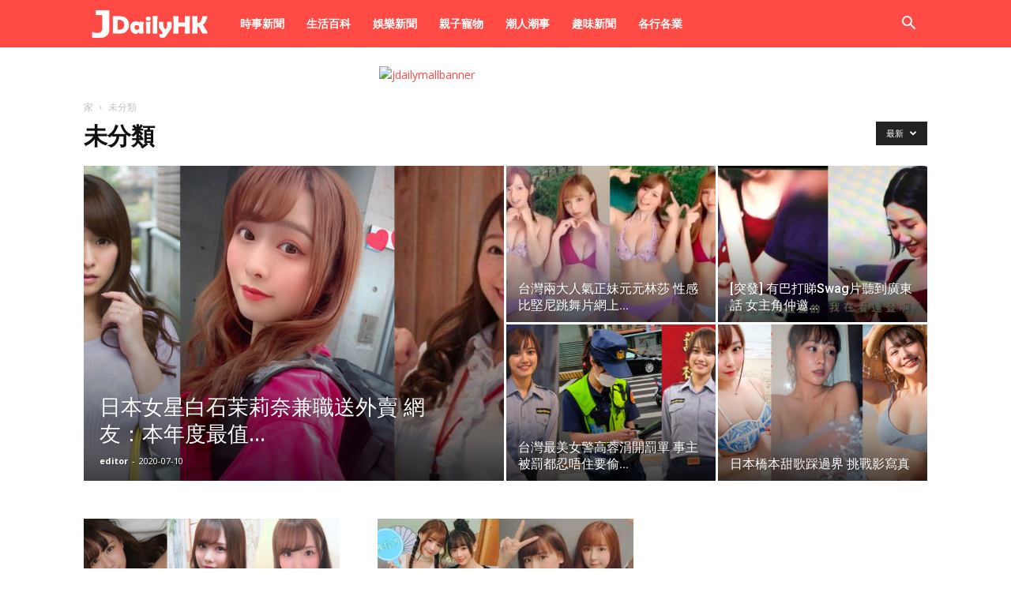

--- FILE ---
content_type: text/html; charset=UTF-8
request_url: http://jdailynews.com/category/uncategorized/
body_size: 20416
content:
<!doctype html >
<!--[if IE 8]>    <html class="ie8" lang="en"> <![endif]-->
<!--[if IE 9]>    <html class="ie9" lang="en"> <![endif]-->
<!--[if gt IE 8]><!--> <html lang="zh-HK" prefix="og: http://ogp.me/ns#"> <!--<![endif]-->
<head>
    <title>未分類 Archives - Jdaily</title>
    <meta charset="UTF-8" />
    <meta name="viewport" content="width=device-width, initial-scale=1.0">
    <link rel="pingback" href="http://jdailynews.com/xmlrpc.php" />
    <link rel="icon" type="image/png" href="http://jdailynews.com/wp-content/uploads/2020/03/jdaily-logo-300x99.png">
<!-- This site is optimized with the Yoast SEO plugin v7.8 - https://yoast.com/wordpress/plugins/seo/ -->
<link rel="canonical" href="http://jdailynews.com/category/uncategorized/" />
<link rel="next" href="http://jdailynews.com/category/uncategorized/page/2/" />
<meta property="og:locale" content="zh_HK" />
<meta property="og:type" content="object" />
<meta property="og:title" content="未分類 Archives - Jdaily" />
<meta property="og:url" content="http://jdailynews.com/category/uncategorized/" />
<meta property="og:site_name" content="Jdaily" />
<meta name="twitter:card" content="summary_large_image" />
<meta name="twitter:title" content="未分類 Archives - Jdaily" />
<!-- / Yoast SEO plugin. -->

<link rel='dns-prefetch' href='//fonts.googleapis.com' />
<link rel='dns-prefetch' href='//s.w.org' />
<link rel="alternate" type="application/rss+xml" title="訂閱 Jdaily &raquo;" href="http://jdailynews.com/feed/" />
<link rel="alternate" type="application/rss+xml" title="訂閱 Jdaily &raquo; 評論" href="http://jdailynews.com/comments/feed/" />
<link rel="alternate" type="application/rss+xml" title="訂閱 Jdaily &raquo; 未分類 分類" href="http://jdailynews.com/category/uncategorized/feed/" />
		<script type="text/javascript">
			window._wpemojiSettings = {"baseUrl":"https:\/\/s.w.org\/images\/core\/emoji\/11\/72x72\/","ext":".png","svgUrl":"https:\/\/s.w.org\/images\/core\/emoji\/11\/svg\/","svgExt":".svg","source":{"concatemoji":"http:\/\/jdailynews.com\/wp-includes\/js\/wp-emoji-release.min.js?ver=4.9.8"}};
			!function(a,b,c){function d(a,b){var c=String.fromCharCode;l.clearRect(0,0,k.width,k.height),l.fillText(c.apply(this,a),0,0);var d=k.toDataURL();l.clearRect(0,0,k.width,k.height),l.fillText(c.apply(this,b),0,0);var e=k.toDataURL();return d===e}function e(a){var b;if(!l||!l.fillText)return!1;switch(l.textBaseline="top",l.font="600 32px Arial",a){case"flag":return!(b=d([55356,56826,55356,56819],[55356,56826,8203,55356,56819]))&&(b=d([55356,57332,56128,56423,56128,56418,56128,56421,56128,56430,56128,56423,56128,56447],[55356,57332,8203,56128,56423,8203,56128,56418,8203,56128,56421,8203,56128,56430,8203,56128,56423,8203,56128,56447]),!b);case"emoji":return b=d([55358,56760,9792,65039],[55358,56760,8203,9792,65039]),!b}return!1}function f(a){var c=b.createElement("script");c.src=a,c.defer=c.type="text/javascript",b.getElementsByTagName("head")[0].appendChild(c)}var g,h,i,j,k=b.createElement("canvas"),l=k.getContext&&k.getContext("2d");for(j=Array("flag","emoji"),c.supports={everything:!0,everythingExceptFlag:!0},i=0;i<j.length;i++)c.supports[j[i]]=e(j[i]),c.supports.everything=c.supports.everything&&c.supports[j[i]],"flag"!==j[i]&&(c.supports.everythingExceptFlag=c.supports.everythingExceptFlag&&c.supports[j[i]]);c.supports.everythingExceptFlag=c.supports.everythingExceptFlag&&!c.supports.flag,c.DOMReady=!1,c.readyCallback=function(){c.DOMReady=!0},c.supports.everything||(h=function(){c.readyCallback()},b.addEventListener?(b.addEventListener("DOMContentLoaded",h,!1),a.addEventListener("load",h,!1)):(a.attachEvent("onload",h),b.attachEvent("onreadystatechange",function(){"complete"===b.readyState&&c.readyCallback()})),g=c.source||{},g.concatemoji?f(g.concatemoji):g.wpemoji&&g.twemoji&&(f(g.twemoji),f(g.wpemoji)))}(window,document,window._wpemojiSettings);
		</script>
		<style type="text/css">
img.wp-smiley,
img.emoji {
	display: inline !important;
	border: none !important;
	box-shadow: none !important;
	height: 1em !important;
	width: 1em !important;
	margin: 0 .07em !important;
	vertical-align: -0.1em !important;
	background: none !important;
	padding: 0 !important;
}
</style>
<link rel='stylesheet' id='readmore-plugin-css-css'  href='http://jdailynews.com/wp-content/plugins/adInserter/css/style.css' type='text/css' media='all' />
<link rel='stylesheet' id='flxdaily-font-awesome-css'  href='http://jdailynews.com/wp-content/plugins/facebook-viral-plugin/font-awesome/css/font-awesome.min.css?ver=4.9.8' type='text/css' media='all' />
<link rel='stylesheet' id='rs-plugin-settings-css'  href='http://jdailynews.com/wp-content/plugins/revslider/public/assets/css/settings.css?ver=5.4.7' type='text/css' media='all' />
<style id='rs-plugin-settings-inline-css' type='text/css'>
#rs-demo-id {}
</style>
<link rel='stylesheet' id='google-fonts-style-css' href="https://fonts.googleapis.com/css?family=Open+Sans%3A300italic%2C400%2C400italic%2C600%2C600italic%2C700%7CRoboto%3A300%2C400%2C400italic%2C500%2C500italic%2C700%2C900&#038;ver=8.7.2" type='text/css' media='all' />
<link rel='stylesheet' id='td-theme-css'  href='http://jdailynews.com/wp-content/themes/Newspaper/style.css?ver=8.7.2' type='text/css' media='all' />
<link rel='stylesheet' id='td-theme-child-css'  href='http://jdailynews.com/wp-content/themes/Newspaper-child/style.css?ver=8.7.2c' type='text/css' media='all' />
<link rel='stylesheet' id='td-theme-demo-style-css'  href='http://jdailynews.com/wp-content/themes/Newspaper/includes/demos/local_news/demo_style.css?ver=8.7.2' type='text/css' media='all' />
<script type='text/javascript' src='http://jdailynews.com/wp-includes/js/jquery/jquery.js?ver=1.12.4'></script>
<script type='text/javascript' src='http://jdailynews.com/wp-includes/js/jquery/jquery-migrate.min.js?ver=1.4.1'></script>
<script type='text/javascript' src='http://jdailynews.com/wp-content/plugins/facebook-viral-plugin/script.js?ver=20170626-01'></script>
<script type='text/javascript'>
/* <![CDATA[ */
var pf = {"spam":{"label":"I'm human!","value":"7c40a7d1ff"}};
/* ]]> */
</script>
<script type='text/javascript' src='http://jdailynews.com/wp-content/plugins/pirate-forms/public/js/custom-spam.js?ver=4.9.8'></script>
<script type='text/javascript' src='http://jdailynews.com/wp-content/plugins/revslider/public/assets/js/jquery.themepunch.tools.min.js?ver=5.4.7'></script>
<script type='text/javascript' src='http://jdailynews.com/wp-content/plugins/revslider/public/assets/js/jquery.themepunch.revolution.min.js?ver=5.4.7'></script>
<link rel='https://api.w.org/' href='http://jdailynews.com/wp-json/' />
<link rel="EditURI" type="application/rsd+xml" title="RSD" href="http://jdailynews.com/xmlrpc.php?rsd" />
<link rel="wlwmanifest" type="application/wlwmanifest+xml" href="http://jdailynews.com/wp-includes/wlwmanifest.xml" /> 
<meta name="generator" content="WordPress 4.9.8" />
<script async src="https://securepubads.g.doubleclick.net/tag/js/gpt.js"></script>
<script>
  window.googletag = window.googletag || {cmd: []};
  googletag.cmd.push(function() {
    googletag.defineOutOfPageSlot('/22845348/DBS_POPUP', 'div-gpt-ad-1561717364533-0').addService(googletag.pubads());
    googletag.pubads().enableSingleRequest();
    googletag.enableServices();
  });
</script>
<script async src="https://pagead2.googlesyndication.com/pagead/js/adsbygoogle.js"></script>
<script>
     (adsbygoogle = window.adsbygoogle || []).push({
          google_ad_client: "ca-pub-0555033727456885",
          enable_page_level_ads: true
     });
</script>

<script async src="https://pagead2.googlesyndication.com/pagead/js/adsbygoogle.js?client=ca-pub-0555033727456885" crossorigin="anonymous"></script><script>var ajaxurl = "http://jdailynews.com/wp-admin/admin-ajax.php";var counterUrl = "https://adc.kiwihk.net";</script>			<script>
				window.tdwGlobal = {"adminUrl":"http:\/\/jdailynews.com\/wp-admin\/","wpRestNonce":"ee6a8eda33","wpRestUrl":"http:\/\/jdailynews.com\/wp-json\/","permalinkStructure":"\/%post_id%\/"};
			</script>
			<!--[if lt IE 9]><script src="http://html5shim.googlecode.com/svn/trunk/html5.js"></script><![endif]-->
    <meta name="generator" content="Powered by Slider Revolution 5.4.7 - responsive, Mobile-Friendly Slider Plugin for WordPress with comfortable drag and drop interface." />

<!-- JS generated by theme -->

<script>
    
    

	    var tdBlocksArray = []; //here we store all the items for the current page

	    //td_block class - each ajax block uses a object of this class for requests
	    function tdBlock() {
		    this.id = '';
		    this.block_type = 1; //block type id (1-234 etc)
		    this.atts = '';
		    this.td_column_number = '';
		    this.td_current_page = 1; //
		    this.post_count = 0; //from wp
		    this.found_posts = 0; //from wp
		    this.max_num_pages = 0; //from wp
		    this.td_filter_value = ''; //current live filter value
		    this.is_ajax_running = false;
		    this.td_user_action = ''; // load more or infinite loader (used by the animation)
		    this.header_color = '';
		    this.ajax_pagination_infinite_stop = ''; //show load more at page x
	    }


        // td_js_generator - mini detector
        (function(){
            var htmlTag = document.getElementsByTagName("html")[0];

	        if ( navigator.userAgent.indexOf("MSIE 10.0") > -1 ) {
                htmlTag.className += ' ie10';
            }

            if ( !!navigator.userAgent.match(/Trident.*rv\:11\./) ) {
                htmlTag.className += ' ie11';
            }

	        if ( navigator.userAgent.indexOf("Edge") > -1 ) {
                htmlTag.className += ' ieEdge';
            }

            if ( /(iPad|iPhone|iPod)/g.test(navigator.userAgent) ) {
                htmlTag.className += ' td-md-is-ios';
            }

            var user_agent = navigator.userAgent.toLowerCase();
            if ( user_agent.indexOf("android") > -1 ) {
                htmlTag.className += ' td-md-is-android';
            }

            if ( -1 !== navigator.userAgent.indexOf('Mac OS X')  ) {
                htmlTag.className += ' td-md-is-os-x';
            }

            if ( /chrom(e|ium)/.test(navigator.userAgent.toLowerCase()) ) {
               htmlTag.className += ' td-md-is-chrome';
            }

            if ( -1 !== navigator.userAgent.indexOf('Firefox') ) {
                htmlTag.className += ' td-md-is-firefox';
            }

            if ( -1 !== navigator.userAgent.indexOf('Safari') && -1 === navigator.userAgent.indexOf('Chrome') ) {
                htmlTag.className += ' td-md-is-safari';
            }

            if( -1 !== navigator.userAgent.indexOf('IEMobile') ){
                htmlTag.className += ' td-md-is-iemobile';
            }

        })();




        var tdLocalCache = {};

        ( function () {
            "use strict";

            tdLocalCache = {
                data: {},
                remove: function (resource_id) {
                    delete tdLocalCache.data[resource_id];
                },
                exist: function (resource_id) {
                    return tdLocalCache.data.hasOwnProperty(resource_id) && tdLocalCache.data[resource_id] !== null;
                },
                get: function (resource_id) {
                    return tdLocalCache.data[resource_id];
                },
                set: function (resource_id, cachedData) {
                    tdLocalCache.remove(resource_id);
                    tdLocalCache.data[resource_id] = cachedData;
                }
            };
        })();

    
    
var td_viewport_interval_list=[{"limitBottom":767,"sidebarWidth":228},{"limitBottom":1018,"sidebarWidth":300},{"limitBottom":1140,"sidebarWidth":324}];
var td_animation_stack_effect="type0";
var tds_animation_stack=true;
var td_animation_stack_specific_selectors=".entry-thumb, img";
var td_animation_stack_general_selectors=".td-animation-stack img, .td-animation-stack .entry-thumb, .post img";
var td_ajax_url="http:\/\/jdailynews.com\/wp-admin\/admin-ajax.php?td_theme_name=Newspaper&v=8.7.2";
var td_get_template_directory_uri="http:\/\/jdailynews.com\/wp-content\/themes\/Newspaper";
var tds_snap_menu="snap";
var tds_logo_on_sticky="";
var tds_header_style="5";
var td_please_wait="\u8acb\u7a0d\u5019...";
var td_email_user_pass_incorrect="\u7528\u6236\u540d\u6216\u5bc6\u78bc\u4e0d\u6b63\u78ba\uff01";
var td_email_user_incorrect="\u96fb\u5b50\u90f5\u4ef6\u6216\u7528\u6236\u540d\u4e0d\u6b63\u78ba\uff01";
var td_email_incorrect="\u96fb\u5b50\u90f5\u4ef6\u4e0d\u6b63\u78ba\uff01";
var tds_more_articles_on_post_enable="";
var tds_more_articles_on_post_time_to_wait="";
var tds_more_articles_on_post_pages_distance_from_top=0;
var tds_theme_color_site_wide="#ff4b46";
var tds_smart_sidebar="enabled";
var tdThemeName="Newspaper";
var td_magnific_popup_translation_tPrev="\u4ee5\u524d\u7684\uff08\u5de6\u7bad\u982d\u9375\uff09";
var td_magnific_popup_translation_tNext="\u4e0b\u4e00\u500b\uff08\u53f3\u7bad\u982d\u9375\uff09";
var td_magnific_popup_translation_tCounter="\u7684%total% %curr%";
var td_magnific_popup_translation_ajax_tError="\u5f9e%url%\u5167\u5bb9\u7121\u6cd5\u52a0\u8f09\u3002";
var td_magnific_popup_translation_image_tError="\u5716\u50cf#%curr%\u7121\u6cd5\u52a0\u8f09\u3002";
var tdDateNamesI18n={"month_names":["\u4e00\u6708","\u4e8c\u6708","\u4e09\u6708","\u56db\u6708","\u4e94\u6708","\u516d\u6708","\u4e03\u6708","\u516b\u6708","\u4e5d\u6708","\u5341\u6708","\u5341\u4e00\u6708","\u5341\u4e8c\u6708"],"month_names_short":["\u4e00\u6708","\u4e8c\u6708","\u4e09\u6708","\u56db\u6708","\u4e94\u6708","\u516d\u6708","\u4e03\u6708","\u516b\u6708","\u4e5d\u6708","\u5341\u6708","\u5341\u4e00\u6708","\u5341\u4e8c\u6708"],"day_names":["\u661f\u671f\u65e5","\u661f\u671f\u4e00","\u661f\u671f\u4e8c","\u661f\u671f\u4e09","\u661f\u671f\u56db","\u661f\u671f\u4e94","\u661f\u671f\u516d"],"day_names_short":["\u9031\u65e5","\u9031\u4e00","\u9031\u4e8c","\u9031\u4e09","\u9031\u56db","\u9031\u4e94","\u9031\u516d"]};
var td_ad_background_click_link="";
var td_ad_background_click_target="";
</script>


<!-- Header style compiled by theme -->

<style>
    
.td-header-wrap .black-menu .sf-menu > .current-menu-item > a,
    .td-header-wrap .black-menu .sf-menu > .current-menu-ancestor > a,
    .td-header-wrap .black-menu .sf-menu > .current-category-ancestor > a,
    .td-header-wrap .black-menu .sf-menu > li > a:hover,
    .td-header-wrap .black-menu .sf-menu > .sfHover > a,
    .td-header-style-12 .td-header-menu-wrap-full,
    .sf-menu > .current-menu-item > a:after,
    .sf-menu > .current-menu-ancestor > a:after,
    .sf-menu > .current-category-ancestor > a:after,
    .sf-menu > li:hover > a:after,
    .sf-menu > .sfHover > a:after,
    .td-header-style-12 .td-affix,
    .header-search-wrap .td-drop-down-search:after,
    .header-search-wrap .td-drop-down-search .btn:hover,
    input[type=submit]:hover,
    .td-read-more a,
    .td-post-category:hover,
    .td-grid-style-1.td-hover-1 .td-big-grid-post:hover .td-post-category,
    .td-grid-style-5.td-hover-1 .td-big-grid-post:hover .td-post-category,
    .td_top_authors .td-active .td-author-post-count,
    .td_top_authors .td-active .td-author-comments-count,
    .td_top_authors .td_mod_wrap:hover .td-author-post-count,
    .td_top_authors .td_mod_wrap:hover .td-author-comments-count,
    .td-404-sub-sub-title a:hover,
    .td-search-form-widget .wpb_button:hover,
    .td-rating-bar-wrap div,
    .td_category_template_3 .td-current-sub-category,
    .dropcap,
    .td_wrapper_video_playlist .td_video_controls_playlist_wrapper,
    .wpb_default,
    .wpb_default:hover,
    .td-left-smart-list:hover,
    .td-right-smart-list:hover,
    .woocommerce-checkout .woocommerce input.button:hover,
    .woocommerce-page .woocommerce a.button:hover,
    .woocommerce-account div.woocommerce .button:hover,
    #bbpress-forums button:hover,
    .bbp_widget_login .button:hover,
    .td-footer-wrapper .td-post-category,
    .td-footer-wrapper .widget_product_search input[type="submit"]:hover,
    .woocommerce .product a.button:hover,
    .woocommerce .product #respond input#submit:hover,
    .woocommerce .checkout input#place_order:hover,
    .woocommerce .woocommerce.widget .button:hover,
    .single-product .product .summary .cart .button:hover,
    .woocommerce-cart .woocommerce table.cart .button:hover,
    .woocommerce-cart .woocommerce .shipping-calculator-form .button:hover,
    .td-next-prev-wrap a:hover,
    .td-load-more-wrap a:hover,
    .td-post-small-box a:hover,
    .page-nav .current,
    .page-nav:first-child > div,
    .td_category_template_8 .td-category-header .td-category a.td-current-sub-category,
    .td_category_template_4 .td-category-siblings .td-category a:hover,
    #bbpress-forums .bbp-pagination .current,
    #bbpress-forums #bbp-single-user-details #bbp-user-navigation li.current a,
    .td-theme-slider:hover .slide-meta-cat a,
    a.vc_btn-black:hover,
    .td-trending-now-wrapper:hover .td-trending-now-title,
    .td-scroll-up,
    .td-smart-list-button:hover,
    .td-weather-information:before,
    .td-weather-week:before,
    .td_block_exchange .td-exchange-header:before,
    .td_block_big_grid_9.td-grid-style-1 .td-post-category,
    .td_block_big_grid_9.td-grid-style-5 .td-post-category,
    .td-grid-style-6.td-hover-1 .td-module-thumb:after,
    .td-pulldown-syle-2 .td-subcat-dropdown ul:after,
    .td_block_template_9 .td-block-title:after,
    .td_block_template_15 .td-block-title:before,
    div.wpforms-container .wpforms-form div.wpforms-submit-container button[type=submit] {
        background-color: #ff4b46;
    }

    .global-block-template-4 .td-related-title .td-cur-simple-item:before {
        border-color: #ff4b46 transparent transparent transparent !important;
    }

    .woocommerce .woocommerce-message .button:hover,
    .woocommerce .woocommerce-error .button:hover,
    .woocommerce .woocommerce-info .button:hover,
    .global-block-template-4 .td-related-title .td-cur-simple-item,
    .global-block-template-3 .td-related-title .td-cur-simple-item,
    .global-block-template-9 .td-related-title:after {
        background-color: #ff4b46 !important;
    }

    .woocommerce .product .onsale,
    .woocommerce.widget .ui-slider .ui-slider-handle {
        background: none #ff4b46;
    }

    .woocommerce.widget.widget_layered_nav_filters ul li a {
        background: none repeat scroll 0 0 #ff4b46 !important;
    }

    a,
    cite a:hover,
    .td_mega_menu_sub_cats .cur-sub-cat,
    .td-mega-span h3 a:hover,
    .td_mod_mega_menu:hover .entry-title a,
    .header-search-wrap .result-msg a:hover,
    .td-header-top-menu .td-drop-down-search .td_module_wrap:hover .entry-title a,
    .td-header-top-menu .td-icon-search:hover,
    .td-header-wrap .result-msg a:hover,
    .top-header-menu li a:hover,
    .top-header-menu .current-menu-item > a,
    .top-header-menu .current-menu-ancestor > a,
    .top-header-menu .current-category-ancestor > a,
    .td-social-icon-wrap > a:hover,
    .td-header-sp-top-widget .td-social-icon-wrap a:hover,
    .td-page-content blockquote p,
    .td-post-content blockquote p,
    .mce-content-body blockquote p,
    .comment-content blockquote p,
    .wpb_text_column blockquote p,
    .td_block_text_with_title blockquote p,
    .td_module_wrap:hover .entry-title a,
    .td-subcat-filter .td-subcat-list a:hover,
    .td-subcat-filter .td-subcat-dropdown a:hover,
    .td_quote_on_blocks,
    .dropcap2,
    .dropcap3,
    .td_top_authors .td-active .td-authors-name a,
    .td_top_authors .td_mod_wrap:hover .td-authors-name a,
    .td-post-next-prev-content a:hover,
    .author-box-wrap .td-author-social a:hover,
    .td-author-name a:hover,
    .td-author-url a:hover,
    .td_mod_related_posts:hover h3 > a,
    .td-post-template-11 .td-related-title .td-related-left:hover,
    .td-post-template-11 .td-related-title .td-related-right:hover,
    .td-post-template-11 .td-related-title .td-cur-simple-item,
    .td-post-template-11 .td_block_related_posts .td-next-prev-wrap a:hover,
    .comment-reply-link:hover,
    .logged-in-as a:hover,
    #cancel-comment-reply-link:hover,
    .td-search-query,
    .td-category-header .td-pulldown-category-filter-link:hover,
    .td-category-siblings .td-subcat-dropdown a:hover,
    .td-category-siblings .td-subcat-dropdown a.td-current-sub-category,
    .widget a:hover,
    .td_wp_recentcomments a:hover,
    .archive .widget_archive .current,
    .archive .widget_archive .current a,
    .widget_calendar tfoot a:hover,
    .woocommerce a.added_to_cart:hover,
    .woocommerce-account .woocommerce-MyAccount-navigation a:hover,
    #bbpress-forums li.bbp-header .bbp-reply-content span a:hover,
    #bbpress-forums .bbp-forum-freshness a:hover,
    #bbpress-forums .bbp-topic-freshness a:hover,
    #bbpress-forums .bbp-forums-list li a:hover,
    #bbpress-forums .bbp-forum-title:hover,
    #bbpress-forums .bbp-topic-permalink:hover,
    #bbpress-forums .bbp-topic-started-by a:hover,
    #bbpress-forums .bbp-topic-started-in a:hover,
    #bbpress-forums .bbp-body .super-sticky li.bbp-topic-title .bbp-topic-permalink,
    #bbpress-forums .bbp-body .sticky li.bbp-topic-title .bbp-topic-permalink,
    .widget_display_replies .bbp-author-name,
    .widget_display_topics .bbp-author-name,
    .footer-text-wrap .footer-email-wrap a,
    .td-subfooter-menu li a:hover,
    .footer-social-wrap a:hover,
    a.vc_btn-black:hover,
    .td-smart-list-dropdown-wrap .td-smart-list-button:hover,
    .td_module_17 .td-read-more a:hover,
    .td_module_18 .td-read-more a:hover,
    .td_module_19 .td-post-author-name a:hover,
    .td-instagram-user a,
    .td-pulldown-syle-2 .td-subcat-dropdown:hover .td-subcat-more span,
    .td-pulldown-syle-2 .td-subcat-dropdown:hover .td-subcat-more i,
    .td-pulldown-syle-3 .td-subcat-dropdown:hover .td-subcat-more span,
    .td-pulldown-syle-3 .td-subcat-dropdown:hover .td-subcat-more i,
    .td-block-title-wrap .td-wrapper-pulldown-filter .td-pulldown-filter-display-option:hover,
    .td-block-title-wrap .td-wrapper-pulldown-filter .td-pulldown-filter-display-option:hover i,
    .td-block-title-wrap .td-wrapper-pulldown-filter .td-pulldown-filter-link:hover,
    .td-block-title-wrap .td-wrapper-pulldown-filter .td-pulldown-filter-item .td-cur-simple-item,
    .global-block-template-2 .td-related-title .td-cur-simple-item,
    .global-block-template-5 .td-related-title .td-cur-simple-item,
    .global-block-template-6 .td-related-title .td-cur-simple-item,
    .global-block-template-7 .td-related-title .td-cur-simple-item,
    .global-block-template-8 .td-related-title .td-cur-simple-item,
    .global-block-template-9 .td-related-title .td-cur-simple-item,
    .global-block-template-10 .td-related-title .td-cur-simple-item,
    .global-block-template-11 .td-related-title .td-cur-simple-item,
    .global-block-template-12 .td-related-title .td-cur-simple-item,
    .global-block-template-13 .td-related-title .td-cur-simple-item,
    .global-block-template-14 .td-related-title .td-cur-simple-item,
    .global-block-template-15 .td-related-title .td-cur-simple-item,
    .global-block-template-16 .td-related-title .td-cur-simple-item,
    .global-block-template-17 .td-related-title .td-cur-simple-item,
    .td-theme-wrap .sf-menu ul .td-menu-item > a:hover,
    .td-theme-wrap .sf-menu ul .sfHover > a,
    .td-theme-wrap .sf-menu ul .current-menu-ancestor > a,
    .td-theme-wrap .sf-menu ul .current-category-ancestor > a,
    .td-theme-wrap .sf-menu ul .current-menu-item > a,
    .td_outlined_btn {
        color: #ff4b46;
    }

    a.vc_btn-black.vc_btn_square_outlined:hover,
    a.vc_btn-black.vc_btn_outlined:hover,
    .td-mega-menu-page .wpb_content_element ul li a:hover,
    .td-theme-wrap .td-aj-search-results .td_module_wrap:hover .entry-title a,
    .td-theme-wrap .header-search-wrap .result-msg a:hover {
        color: #ff4b46 !important;
    }

    .td-next-prev-wrap a:hover,
    .td-load-more-wrap a:hover,
    .td-post-small-box a:hover,
    .page-nav .current,
    .page-nav:first-child > div,
    .td_category_template_8 .td-category-header .td-category a.td-current-sub-category,
    .td_category_template_4 .td-category-siblings .td-category a:hover,
    #bbpress-forums .bbp-pagination .current,
    .post .td_quote_box,
    .page .td_quote_box,
    a.vc_btn-black:hover,
    .td_block_template_5 .td-block-title > *,
    .td_outlined_btn {
        border-color: #ff4b46;
    }

    .td_wrapper_video_playlist .td_video_currently_playing:after {
        border-color: #ff4b46 !important;
    }

    .header-search-wrap .td-drop-down-search:before {
        border-color: transparent transparent #ff4b46 transparent;
    }

    .block-title > span,
    .block-title > a,
    .block-title > label,
    .widgettitle,
    .widgettitle:after,
    .td-trending-now-title,
    .td-trending-now-wrapper:hover .td-trending-now-title,
    .wpb_tabs li.ui-tabs-active a,
    .wpb_tabs li:hover a,
    .vc_tta-container .vc_tta-color-grey.vc_tta-tabs-position-top.vc_tta-style-classic .vc_tta-tabs-container .vc_tta-tab.vc_active > a,
    .vc_tta-container .vc_tta-color-grey.vc_tta-tabs-position-top.vc_tta-style-classic .vc_tta-tabs-container .vc_tta-tab:hover > a,
    .td_block_template_1 .td-related-title .td-cur-simple-item,
    .woocommerce .product .products h2:not(.woocommerce-loop-product__title),
    .td-subcat-filter .td-subcat-dropdown:hover .td-subcat-more, 
    .td_3D_btn,
    .td_shadow_btn,
    .td_default_btn,
    .td_round_btn, 
    .td_outlined_btn:hover {
    	background-color: #ff4b46;
    }

    .woocommerce div.product .woocommerce-tabs ul.tabs li.active {
    	background-color: #ff4b46 !important;
    }

    .block-title,
    .td_block_template_1 .td-related-title,
    .wpb_tabs .wpb_tabs_nav,
    .vc_tta-container .vc_tta-color-grey.vc_tta-tabs-position-top.vc_tta-style-classic .vc_tta-tabs-container,
    .woocommerce div.product .woocommerce-tabs ul.tabs:before {
        border-color: #ff4b46;
    }
    .td_block_wrap .td-subcat-item a.td-cur-simple-item {
	    color: #ff4b46;
	}


    
    .td-grid-style-4 .entry-title
    {
        background-color: rgba(255, 75, 70, 0.7);
    }

    
    .td-header-wrap .td-header-menu-wrap-full,
    .td-header-menu-wrap.td-affix,
    .td-header-style-3 .td-header-main-menu,
    .td-header-style-3 .td-affix .td-header-main-menu,
    .td-header-style-4 .td-header-main-menu,
    .td-header-style-4 .td-affix .td-header-main-menu,
    .td-header-style-8 .td-header-menu-wrap.td-affix,
    .td-header-style-8 .td-header-top-menu-full {
		background-color: #ff4b46;
    }


    .td-boxed-layout .td-header-style-3 .td-header-menu-wrap,
    .td-boxed-layout .td-header-style-4 .td-header-menu-wrap,
    .td-header-style-3 .td_stretch_content .td-header-menu-wrap,
    .td-header-style-4 .td_stretch_content .td-header-menu-wrap {
    	background-color: #ff4b46 !important;
    }


    @media (min-width: 1019px) {
        .td-header-style-1 .td-header-sp-recs,
        .td-header-style-1 .td-header-sp-logo {
            margin-bottom: 28px;
        }
    }

    @media (min-width: 768px) and (max-width: 1018px) {
        .td-header-style-1 .td-header-sp-recs,
        .td-header-style-1 .td-header-sp-logo {
            margin-bottom: 14px;
        }
    }

    .td-header-style-7 .td-header-top-menu {
        border-bottom: none;
    }
    
    
    
    .td-header-menu-wrap.td-affix,
    .td-header-style-3 .td-affix .td-header-main-menu,
    .td-header-style-4 .td-affix .td-header-main-menu,
    .td-header-style-8 .td-header-menu-wrap.td-affix {
        background-color: #ff4b46;
    }


    
    .sf-menu > .current-menu-item > a:after,
    .sf-menu > .current-menu-ancestor > a:after,
    .sf-menu > .current-category-ancestor > a:after,
    .sf-menu > li:hover > a:after,
    .sf-menu > .sfHover > a:after,
    .td_block_mega_menu .td-next-prev-wrap a:hover,
    .td-mega-span .td-post-category:hover,
    .td-header-wrap .black-menu .sf-menu > li > a:hover,
    .td-header-wrap .black-menu .sf-menu > .current-menu-ancestor > a,
    .td-header-wrap .black-menu .sf-menu > .sfHover > a,
    .header-search-wrap .td-drop-down-search:after,
    .header-search-wrap .td-drop-down-search .btn:hover,
    .td-header-wrap .black-menu .sf-menu > .current-menu-item > a,
    .td-header-wrap .black-menu .sf-menu > .current-menu-ancestor > a,
    .td-header-wrap .black-menu .sf-menu > .current-category-ancestor > a {
        background-color: #ff9793;
    }


    .td_block_mega_menu .td-next-prev-wrap a:hover {
        border-color: #ff9793;
    }

    .header-search-wrap .td-drop-down-search:before {
        border-color: transparent transparent #ff9793 transparent;
    }

    .td_mega_menu_sub_cats .cur-sub-cat,
    .td_mod_mega_menu:hover .entry-title a,
    .td-theme-wrap .sf-menu ul .td-menu-item > a:hover,
    .td-theme-wrap .sf-menu ul .sfHover > a,
    .td-theme-wrap .sf-menu ul .current-menu-ancestor > a,
    .td-theme-wrap .sf-menu ul .current-category-ancestor > a,
    .td-theme-wrap .sf-menu ul .current-menu-item > a {
        color: #ff9793;
    }
    
    
    
    .td-header-wrap .td-header-menu-wrap .sf-menu > li > a,
    .td-header-wrap .td-header-menu-social .td-social-icon-wrap a,
    .td-header-style-4 .td-header-menu-social .td-social-icon-wrap i,
    .td-header-style-5 .td-header-menu-social .td-social-icon-wrap i,
    .td-header-style-6 .td-header-menu-social .td-social-icon-wrap i,
    .td-header-style-12 .td-header-menu-social .td-social-icon-wrap i,
    .td-header-wrap .header-search-wrap #td-header-search-button .td-icon-search {
        color: #ffffff;
    }
    .td-header-wrap .td-header-menu-social + .td-search-wrapper #td-header-search-button:before {
      background-color: #ffffff;
    }
    
    
    .td-header-wrap .td-header-menu-wrap.td-affix .sf-menu > li > a,
    .td-header-wrap .td-affix .td-header-menu-social .td-social-icon-wrap a,
    .td-header-style-4 .td-affix .td-header-menu-social .td-social-icon-wrap i,
    .td-header-style-5 .td-affix .td-header-menu-social .td-social-icon-wrap i,
    .td-header-style-6 .td-affix .td-header-menu-social .td-social-icon-wrap i,
    .td-header-style-12 .td-affix .td-header-menu-social .td-social-icon-wrap i,
    .td-header-wrap .td-affix .header-search-wrap .td-icon-search {
        color: #ffffff;
    }
    .td-header-wrap .td-affix .td-header-menu-social + .td-search-wrapper #td-header-search-button:before {
      background-color: #ffffff;
    }

    
    @media (max-width: 767px) {
        body .td-header-wrap .td-header-main-menu {
            background-color: #ff4b46 !important;
        }
    }


    
    .td-menu-background:before,
    .td-search-background:before {
        background: #ff4b46;
        background: -moz-linear-gradient(top, #ff4b46 0%, #ff4b46 100%);
        background: -webkit-gradient(left top, left bottom, color-stop(0%, #ff4b46), color-stop(100%, #ff4b46));
        background: -webkit-linear-gradient(top, #ff4b46 0%, #ff4b46 100%);
        background: -o-linear-gradient(top, #ff4b46 0%, @mobileu_gradient_two_mob 100%);
        background: -ms-linear-gradient(top, #ff4b46 0%, #ff4b46 100%);
        background: linear-gradient(to bottom, #ff4b46 0%, #ff4b46 100%);
        filter: progid:DXImageTransform.Microsoft.gradient( startColorstr='#ff4b46', endColorstr='#ff4b46', GradientType=0 );
    }

    
    .td-mobile-content .current-menu-item > a,
    .td-mobile-content .current-menu-ancestor > a,
    .td-mobile-content .current-category-ancestor > a,
    #td-mobile-nav .td-menu-login-section a:hover,
    #td-mobile-nav .td-register-section a:hover,
    #td-mobile-nav .td-menu-socials-wrap a:hover i,
    .td-search-close a:hover i {
        color: #ffffff;
    }

    
    #td-mobile-nav .td-register-section .td-login-button,
    .td-search-wrap-mob .result-msg a {
        color: #ffffff;
    }



    
    .td-footer-wrapper,
    .td-footer-wrapper .td_block_template_7 .td-block-title > *,
    .td-footer-wrapper .td_block_template_17 .td-block-title,
    .td-footer-wrapper .td-block-title-wrap .td-wrapper-pulldown-filter {
        background-color: #ff4b46;
    }

    
    .td-sub-footer-container {
        background-color: #ff4b46;
    }



/* Style generated by theme for demo: local_news */

.td-local-news .td-header-style-3 .td-header-menu-wrap:before,
		.td-local-news .td-grid-style-4 .td-big-grid-post .td-post-category {
	        background-color: #ff4b46;
	    }
</style>

<script type="application/ld+json">
                        {
                            "@context": "http://schema.org",
                            "@type": "BreadcrumbList",
                            "itemListElement": [{
                            "@type": "ListItem",
                            "position": 1,
                                "item": {
                                "@type": "WebSite",
                                "@id": "http://jdailynews.com/",
                                "name": "家"                                               
                            }
                        },{
                            "@type": "ListItem",
                            "position": 2,
                                "item": {
                                "@type": "WebPage",
                                "@id": "http://jdailynews.com/category/uncategorized/",
                                "name": "未分類"
                            }
                        }    ]
                        }
                       </script><script type="text/javascript">function setREVStartSize(e){
				document.addEventListener("DOMContentLoaded", function() {
					try{ e.c=jQuery(e.c);var i=jQuery(window).width(),t=9999,r=0,n=0,l=0,f=0,s=0,h=0;
						if(e.responsiveLevels&&(jQuery.each(e.responsiveLevels,function(e,f){f>i&&(t=r=f,l=e),i>f&&f>r&&(r=f,n=e)}),t>r&&(l=n)),f=e.gridheight[l]||e.gridheight[0]||e.gridheight,s=e.gridwidth[l]||e.gridwidth[0]||e.gridwidth,h=i/s,h=h>1?1:h,f=Math.round(h*f),"fullscreen"==e.sliderLayout){var u=(e.c.width(),jQuery(window).height());if(void 0!=e.fullScreenOffsetContainer){var c=e.fullScreenOffsetContainer.split(",");if (c) jQuery.each(c,function(e,i){u=jQuery(i).length>0?u-jQuery(i).outerHeight(!0):u}),e.fullScreenOffset.split("%").length>1&&void 0!=e.fullScreenOffset&&e.fullScreenOffset.length>0?u-=jQuery(window).height()*parseInt(e.fullScreenOffset,0)/100:void 0!=e.fullScreenOffset&&e.fullScreenOffset.length>0&&(u-=parseInt(e.fullScreenOffset,0))}f=u}else void 0!=e.minHeight&&f<e.minHeight&&(f=e.minHeight);e.c.closest(".rev_slider_wrapper").css({height:f})					
					}catch(d){console.log("Failure at Presize of Slider:"+d)}
				});
			};</script>
	<style id="tdw-css-placeholder"></style></head>

<body class="archive category category-uncategorized category-1 global-block-template-1 td_category_template_1 td_category_top_posts_style_1 td-animation-stack-type0 td-full-layout" itemscope="itemscope" itemtype="http://schema.org/WebPage">

        <div class="td-scroll-up"><i class="td-icon-menu-up"></i></div>
    
    <div class="td-menu-background"></div>
<div id="td-mobile-nav">
    <div class="td-mobile-container">
        <!-- mobile menu top section -->
        <div class="td-menu-socials-wrap">
            <!-- socials -->
            <div class="td-menu-socials">
                            </div>
            <!-- close button -->
            <div class="td-mobile-close">
                <a href="#"><i class="td-icon-close-mobile"></i></a>
            </div>
        </div>

        <!-- login section -->
        
        <!-- menu section -->
        <div class="td-mobile-content">
            <div class="menu-%e5%88%86%e9%a1%9e-container"><ul id="menu-%e5%88%86%e9%a1%9e" class="td-mobile-main-menu"><li id="menu-item-1056" class="menu-item menu-item-type-taxonomy menu-item-object-category menu-item-first menu-item-1056"><a href="http://jdailynews.com/category/%e6%99%82%e4%ba%8b%e6%96%b0%e8%81%9e/">時事新聞</a></li>
<li id="menu-item-1057" class="menu-item menu-item-type-taxonomy menu-item-object-category menu-item-1057"><a href="http://jdailynews.com/category/%e7%94%9f%e6%b4%bb%e7%99%be%e7%a7%91/">生活百科</a></li>
<li id="menu-item-1058" class="menu-item menu-item-type-taxonomy menu-item-object-category menu-item-1058"><a href="http://jdailynews.com/category/%e5%a8%9b%e6%a8%82%e6%96%b0%e8%81%9e/">娛樂新聞</a></li>
<li id="menu-item-1060" class="menu-item menu-item-type-taxonomy menu-item-object-category menu-item-1060"><a href="http://jdailynews.com/category/%e8%a6%aa%e5%ad%90%e5%af%b5%e7%89%a9/">親子寵物</a></li>
<li id="menu-item-1061" class="menu-item menu-item-type-taxonomy menu-item-object-category menu-item-1061"><a href="http://jdailynews.com/category/%e6%bd%ae%e4%ba%ba%e6%bd%ae%e4%ba%8b/">潮人潮事</a></li>
<li id="menu-item-1062" class="menu-item menu-item-type-taxonomy menu-item-object-category menu-item-1062"><a href="http://jdailynews.com/category/%e8%b6%a3%e5%91%b3%e6%96%b0%e8%81%9e/">趣味新聞</a></li>
<li id="menu-item-1063" class="menu-item menu-item-type-taxonomy menu-item-object-category menu-item-1063"><a href="http://jdailynews.com/category/%e5%90%84%e8%a1%8c%e5%90%84%e6%a5%ad/">各行各業</a></li>
</ul></div>        </div>
    </div>

    <!-- register/login section -->
    </div>    <div class="td-search-background"></div>
<div class="td-search-wrap-mob">
	<div class="td-drop-down-search" aria-labelledby="td-header-search-button">
		<form method="get" class="td-search-form" action="http://jdailynews.com/">
			<!-- close button -->
			<div class="td-search-close">
				<a href="#"><i class="td-icon-close-mobile"></i></a>
			</div>
			<div role="search" class="td-search-input">
				<span>搜索</span>
				<input id="td-header-search-mob" type="text" value="" name="s" autocomplete="off" />
			</div>
		</form>
		<div id="td-aj-search-mob"></div>
	</div>
</div>    
    
    <div id="td-outer-wrap" class="td-theme-wrap">
    
        <!--
Header style 5
-->


<div class="td-header-wrap td-header-style-5 ">
    
    <div class="td-header-top-menu-full td-container-wrap ">
        <div class="td-container td-header-row td-header-top-menu">
            <!-- LOGIN MODAL -->
        </div>
    </div>

    <div class="td-header-menu-wrap-full td-container-wrap ">
        
        <div class="td-header-menu-wrap ">
            <div class="td-container td-header-row td-header-main-menu black-menu">
                <div id="td-header-menu" role="navigation">
    <div id="td-top-mobile-toggle"><a href="#"><i class="td-icon-font td-icon-mobile"></i></a></div>
    <div class="td-main-menu-logo td-logo-in-menu">
                <a class="td-main-logo" href="http://jdailynews.com/">
            <img class="td-retina-data" data-retina="http://jdailynews.com/wp-content/uploads/2020/03/jdaily-logo-300x99.png" src="http://jdailynews.com/wp-content/uploads/2020/03/jdaily-logo-300x99.png" alt=""/>
            <span class="td-visual-hidden">Jdaily</span>
        </a>
        </div>
    <div class="menu-%e5%88%86%e9%a1%9e-container"><ul id="menu-%e5%88%86%e9%a1%9e-1" class="sf-menu"><li class="menu-item menu-item-type-taxonomy menu-item-object-category menu-item-first td-menu-item td-normal-menu menu-item-1056"><a href="http://jdailynews.com/category/%e6%99%82%e4%ba%8b%e6%96%b0%e8%81%9e/">時事新聞</a></li>
<li class="menu-item menu-item-type-taxonomy menu-item-object-category td-menu-item td-normal-menu menu-item-1057"><a href="http://jdailynews.com/category/%e7%94%9f%e6%b4%bb%e7%99%be%e7%a7%91/">生活百科</a></li>
<li class="menu-item menu-item-type-taxonomy menu-item-object-category td-menu-item td-normal-menu menu-item-1058"><a href="http://jdailynews.com/category/%e5%a8%9b%e6%a8%82%e6%96%b0%e8%81%9e/">娛樂新聞</a></li>
<li class="menu-item menu-item-type-taxonomy menu-item-object-category td-menu-item td-normal-menu menu-item-1060"><a href="http://jdailynews.com/category/%e8%a6%aa%e5%ad%90%e5%af%b5%e7%89%a9/">親子寵物</a></li>
<li class="menu-item menu-item-type-taxonomy menu-item-object-category td-menu-item td-normal-menu menu-item-1061"><a href="http://jdailynews.com/category/%e6%bd%ae%e4%ba%ba%e6%bd%ae%e4%ba%8b/">潮人潮事</a></li>
<li class="menu-item menu-item-type-taxonomy menu-item-object-category td-menu-item td-normal-menu menu-item-1062"><a href="http://jdailynews.com/category/%e8%b6%a3%e5%91%b3%e6%96%b0%e8%81%9e/">趣味新聞</a></li>
<li class="menu-item menu-item-type-taxonomy menu-item-object-category td-menu-item td-normal-menu menu-item-1063"><a href="http://jdailynews.com/category/%e5%90%84%e8%a1%8c%e5%90%84%e6%a5%ad/">各行各業</a></li>
</ul></div></div>


    <div class="header-search-wrap">
        <div class="td-search-btns-wrap">
            <a id="td-header-search-button" href="#" role="button" class="dropdown-toggle " data-toggle="dropdown"><i class="td-icon-search"></i></a>
            <a id="td-header-search-button-mob" href="#" role="button" class="dropdown-toggle " data-toggle="dropdown"><i class="td-icon-search"></i></a>
        </div>

        <div class="td-drop-down-search" aria-labelledby="td-header-search-button">
            <form method="get" class="td-search-form" action="http://jdailynews.com/">
                <div role="search" class="td-head-form-search-wrap">
                    <input id="td-header-search" type="text" value="" name="s" autocomplete="off" /><input class="wpb_button wpb_btn-inverse btn" type="submit" id="td-header-search-top" value="搜索" />
                </div>
            </form>
            <div id="td-aj-search"></div>
        </div>
    </div>
            </div>
        </div>
    </div>

            <div class="td-header-header-full td-banner-wrap-full td-container-wrap ">
            <div class="td-container-header td-header-row td-header-header">
                <div class="td-header-sp-recs">
                    <div class="td-header-rec-wrap">
    <div class="td-a-rec td-a-rec-id-header  td_uid_1_697a37942344a_rand td_block_template_1"><a href="https://www.jdailymall.com/tenga/?utm_source=mediaj&utm_medium=topbanner">
<img border="0" alt="jdailymallbanner" src="https://jdailyhk.com/wp-content/uploads/2019/06/buy-tenga.gif" width="320" height="50"></div>
</div>                </div>
            </div>
        </div>
    
</div>



        <!-- subcategory -->
        <div class="td-category-header td-container-wrap">
            <div class="td-container">
                <div class="td-pb-row">
                    <div class="td-pb-span12">
                        <div class="td-crumb-container"><div class="entry-crumbs"><span><a title="" class="entry-crumb" href="http://jdailynews.com/">家</a></span> <i class="td-icon-right td-bread-sep td-bred-no-url-last"></i> <span class="td-bred-no-url-last">未分類</span></div></div>

                            <h1 class="entry-title td-page-title">未分類</h1>
                            
                    </div>
                </div>
                <div class="td-category-pulldown-filter td-wrapper-pulldown-filter"><div class="td-pulldown-filter-display-option"><div class="td-subcat-more">最新 <i class="td-icon-menu-down"></i></div><ul class="td-pulldown-filter-list"><li class="td-pulldown-filter-item"><a class="td-pulldown-category-filter-link" id="td_uid_3_697a37942382f" data-td_block_id="td_uid_2_697a3794237ef" href="http://jdailynews.com/category/uncategorized/">最新</a></li><li class="td-pulldown-filter-item"><a class="td-pulldown-category-filter-link" id="td_uid_4_697a37942386b" data-td_block_id="td_uid_2_697a3794237ef" href="http://jdailynews.com/category/uncategorized/?filter_by=featured">精選文章</a></li><li class="td-pulldown-filter-item"><a class="td-pulldown-category-filter-link" id="td_uid_5_697a3794238a5" data-td_block_id="td_uid_2_697a3794237ef" href="http://jdailynews.com/category/uncategorized/?filter_by=popular">最流行</a></li><li class="td-pulldown-filter-item"><a class="td-pulldown-category-filter-link" id="td_uid_6_697a3794238e0" data-td_block_id="td_uid_2_697a3794237ef" href="http://jdailynews.com/category/uncategorized/?filter_by=popular7">7天流行</a></li><li class="td-pulldown-filter-item"><a class="td-pulldown-category-filter-link" id="td_uid_7_697a37942391a" data-td_block_id="td_uid_2_697a3794237ef" href="http://jdailynews.com/category/uncategorized/?filter_by=review_high">按評論得分</a></li><li class="td-pulldown-filter-item"><a class="td-pulldown-category-filter-link" id="td_uid_8_697a379423956" data-td_block_id="td_uid_2_697a3794237ef" href="http://jdailynews.com/category/uncategorized/?filter_by=random_posts">隨機</a></li></ul></div></div>            </div>
        </div>

        
        <!-- big grid -->
        <div class="td-category-grid td-container-wrap">
            <div class="td-container">
                <div class="td-pb-row">
                    <div class="td-pb-span12">
                        <div class="td_block_wrap td_block_big_grid_1 td_uid_9_697a379423b01_rand td-grid-style-1 td-hover-1 td-big-grids td-pb-border-top td_block_template_1"  data-td-block-uid="td_uid_9_697a379423b01" ><div id=td_uid_9_697a379423b01 class="td_block_inner"><div class="td-big-grid-wrapper">
        <div class="td_module_mx5 td-animation-stack td-big-grid-post-0 td-big-grid-post td-big-thumb">
            <div class="td-module-thumb"><a href="http://jdailynews.com/18073/" rel="bookmark" class="td-image-wrap" title="日本女星白石茉莉奈兼職送外賣   網友：本年度最值得叫既外賣！"><img width="534" height="462" class="entry-thumb" src="http://jdailynews.com/wp-content/uploads/2020/07/日本女星白石茉莉奈兼職送外-網友：本年度最值得叫既外賣！-534x462.jpg" alt="" title="日本女星白石茉莉奈兼職送外賣   網友：本年度最值得叫既外賣！"/></a></div>            <div class="td-meta-info-container">
                <div class="td-meta-align">
                    <div class="td-big-grid-meta">
                                                <h3 class="entry-title td-module-title"><a href="http://jdailynews.com/18073/" rel="bookmark" title="日本女星白石茉莉奈兼職送外賣   網友：本年度最值得叫既外賣！">日本女星白石茉莉奈兼職送外賣   網友：本年度最值...</a></h3>                    </div>
                    <div class="td-module-meta-info">
                        <span class="td-post-author-name"><a href="http://jdailynews.com/author/editor/">editor</a> <span>-</span> </span>                        <span class="td-post-date"><time class="entry-date updated td-module-date" datetime="2020-07-10T19:05:08+00:00" >2020-07-10</time></span>                    </div>
                </div>
            </div>

        </div>

        <div class="td-big-grid-scroll">
        <div class="td_module_mx6 td-animation-stack td-big-grid-post-1 td-big-grid-post td-small-thumb">
            <div class="td-module-thumb"><a href="http://jdailynews.com/18059/" rel="bookmark" class="td-image-wrap" title="台灣兩大人氣正妹元元林莎   性感比堅尼跳舞片網上熱播"><img width="265" height="198" class="entry-thumb" src="http://jdailynews.com/wp-content/uploads/2020/07/台灣兩大人氣正妹元元林莎-性感比堅尼跳舞片網上熱播-265x198.jpg" srcset="http://jdailynews.com/wp-content/uploads/2020/07/台灣兩大人氣正妹元元林莎-性感比堅尼跳舞片網上熱播-265x198.jpg 265w, http://jdailynews.com/wp-content/uploads/2020/07/台灣兩大人氣正妹元元林莎-性感比堅尼跳舞片網上熱播-80x60.jpg 80w, http://jdailynews.com/wp-content/uploads/2020/07/台灣兩大人氣正妹元元林莎-性感比堅尼跳舞片網上熱播-485x360.jpg 485w" sizes="(max-width: 265px) 100vw, 265px" alt="" title="台灣兩大人氣正妹元元林莎   性感比堅尼跳舞片網上熱播"/></a></div>            <div class="td-meta-info-container">
                <div class="td-meta-align">
                    <div class="td-big-grid-meta">
                                                <h3 class="entry-title td-module-title"><a href="http://jdailynews.com/18059/" rel="bookmark" title="台灣兩大人氣正妹元元林莎   性感比堅尼跳舞片網上熱播">台灣兩大人氣正妹元元林莎   性感比堅尼跳舞片網上...</a></h3>                    </div>
                </div>
            </div>

        </div>


        
        <div class="td_module_mx6 td-animation-stack td-big-grid-post-2 td-big-grid-post td-small-thumb">
            <div class="td-module-thumb"><a href="http://jdailynews.com/18012/" rel="bookmark" class="td-image-wrap" title="[突發] 有巴打睇Swag片聽到廣東話 女主角仲邀請男網友上屋企睇連登"><img width="265" height="198" class="entry-thumb" src="http://jdailynews.com/wp-content/uploads/2020/07/突發有巴打睇Swag片聽到廣東話-女主角仲邀請男網友上屋企睇連登-1-1068x623-265x198.jpg" srcset="http://jdailynews.com/wp-content/uploads/2020/07/突發有巴打睇Swag片聽到廣東話-女主角仲邀請男網友上屋企睇連登-1-1068x623-265x198.jpg 265w, http://jdailynews.com/wp-content/uploads/2020/07/突發有巴打睇Swag片聽到廣東話-女主角仲邀請男網友上屋企睇連登-1-1068x623-80x60.jpg 80w, http://jdailynews.com/wp-content/uploads/2020/07/突發有巴打睇Swag片聽到廣東話-女主角仲邀請男網友上屋企睇連登-1-1068x623-485x360.jpg 485w" sizes="(max-width: 265px) 100vw, 265px" alt="" title="[突發] 有巴打睇Swag片聽到廣東話 女主角仲邀請男網友上屋企睇連登"/></a></div>            <div class="td-meta-info-container">
                <div class="td-meta-align">
                    <div class="td-big-grid-meta">
                                                <h3 class="entry-title td-module-title"><a href="http://jdailynews.com/18012/" rel="bookmark" title="[突發] 有巴打睇Swag片聽到廣東話 女主角仲邀請男網友上屋企睇連登">[突發] 有巴打睇Swag片聽到廣東話 女主角仲邀...</a></h3>                    </div>
                </div>
            </div>

        </div>


        
        <div class="td_module_mx6 td-animation-stack td-big-grid-post-3 td-big-grid-post td-small-thumb">
            <div class="td-module-thumb"><a href="http://jdailynews.com/17876/" rel="bookmark" class="td-image-wrap" title="台灣最美女警高蓉涓開罰單   事主被罰都忍唔住要偷影佢"><img width="265" height="198" class="entry-thumb" src="http://jdailynews.com/wp-content/uploads/2020/06/台灣女警高蓉涓-265x198.jpg" srcset="http://jdailynews.com/wp-content/uploads/2020/06/台灣女警高蓉涓-265x198.jpg 265w, http://jdailynews.com/wp-content/uploads/2020/06/台灣女警高蓉涓-80x60.jpg 80w, http://jdailynews.com/wp-content/uploads/2020/06/台灣女警高蓉涓-485x360.jpg 485w" sizes="(max-width: 265px) 100vw, 265px" alt="" title="台灣最美女警高蓉涓開罰單   事主被罰都忍唔住要偷影佢"/></a></div>            <div class="td-meta-info-container">
                <div class="td-meta-align">
                    <div class="td-big-grid-meta">
                                                <h3 class="entry-title td-module-title"><a href="http://jdailynews.com/17876/" rel="bookmark" title="台灣最美女警高蓉涓開罰單   事主被罰都忍唔住要偷影佢">台灣最美女警高蓉涓開罰單   事主被罰都忍唔住要偷...</a></h3>                    </div>
                </div>
            </div>

        </div>


        
        <div class="td_module_mx6 td-animation-stack td-big-grid-post-4 td-big-grid-post td-small-thumb">
            <div class="td-module-thumb"><a href="http://jdailynews.com/16576/" rel="bookmark" class="td-image-wrap" title="日本橋本甜歌踩過界   挑戰影寫真"><img width="265" height="198" class="entry-thumb" src="http://jdailynews.com/wp-content/uploads/2020/04/日本橋本甜歌踩過界-挑戰影寫真-265x198.jpg" srcset="http://jdailynews.com/wp-content/uploads/2020/04/日本橋本甜歌踩過界-挑戰影寫真-265x198.jpg 265w, http://jdailynews.com/wp-content/uploads/2020/04/日本橋本甜歌踩過界-挑戰影寫真-80x60.jpg 80w, http://jdailynews.com/wp-content/uploads/2020/04/日本橋本甜歌踩過界-挑戰影寫真-485x360.jpg 485w" sizes="(max-width: 265px) 100vw, 265px" alt="" title="日本橋本甜歌踩過界   挑戰影寫真"/></a></div>            <div class="td-meta-info-container">
                <div class="td-meta-align">
                    <div class="td-big-grid-meta">
                                                <h3 class="entry-title td-module-title"><a href="http://jdailynews.com/16576/" rel="bookmark" title="日本橋本甜歌踩過界   挑戰影寫真">日本橋本甜歌踩過界   挑戰影寫真</a></h3>                    </div>
                </div>
            </div>

        </div>


        </div></div><div class="clearfix"></div></div></div> <!-- ./block -->                    </div>
                </div>
            </div>
        </div>
    
<div class="td-main-content-wrap td-container-wrap">
    <div class="td-container">

        <!-- content -->
        <div class="td-pb-row">
                                        <div class="td-pb-span8 td-main-content">
                                <div class="td-ss-main-content">
                                    

	<div class="td-block-row">

	<div class="td-block-span6">

        <div class="td_module_1 td_module_wrap td-animation-stack">
            <div class="td-module-image">
                <div class="td-module-thumb"><a href="http://jdailynews.com/16871/" rel="bookmark" class="td-image-wrap" title="日本超新星坂道美琉   推出個人第一本寫真"><img width="324" height="160" class="entry-thumb" src="http://jdailynews.com/wp-content/uploads/2020/04/日本超新星坂道美琉-推出個人第一本寫真-324x160.jpg" srcset="http://jdailynews.com/wp-content/uploads/2020/04/日本超新星坂道美琉-推出個人第一本寫真-324x160.jpg 324w, http://jdailynews.com/wp-content/uploads/2020/04/日本超新星坂道美琉-推出個人第一本寫真-533x261.jpg 533w" sizes="(max-width: 324px) 100vw, 324px" alt="" title="日本超新星坂道美琉   推出個人第一本寫真"/></a></div>                            </div>
            <h3 class="entry-title td-module-title"><a href="http://jdailynews.com/16871/" rel="bookmark" title="日本超新星坂道美琉   推出個人第一本寫真">日本超新星坂道美琉   推出個人第一本寫真</a></h3>
            <div class="td-module-meta-info">
                <span class="td-post-author-name"><a href="http://jdailynews.com/author/editor/">editor</a> <span>-</span> </span>                <span class="td-post-date"><time class="entry-date updated td-module-date" datetime="2020-06-24T15:19:55+00:00" >2020-06-24</time></span>                <div class="td-module-comments"><a href="http://jdailynews.com/16871/#respond">0</a></div>            </div>

            
        </div>

        
	</div> <!-- ./td-block-span6 -->

	<div class="td-block-span6">

        <div class="td_module_1 td_module_wrap td-animation-stack">
            <div class="td-module-image">
                <div class="td-module-thumb"><a href="http://jdailynews.com/17295/" rel="bookmark" class="td-image-wrap" title="台灣正妹元元與妹妹合照   強大基因似足雙胞胎"><img width="324" height="160" class="entry-thumb" src="http://jdailynews.com/wp-content/uploads/2020/04/台灣正妹元元與妹妹合照-強大基因似足雙胞胎-324x160.jpg" srcset="http://jdailynews.com/wp-content/uploads/2020/04/台灣正妹元元與妹妹合照-強大基因似足雙胞胎-324x160.jpg 324w, http://jdailynews.com/wp-content/uploads/2020/04/台灣正妹元元與妹妹合照-強大基因似足雙胞胎-533x261.jpg 533w" sizes="(max-width: 324px) 100vw, 324px" alt="" title="台灣正妹元元與妹妹合照   強大基因似足雙胞胎"/></a></div>                            </div>
            <h3 class="entry-title td-module-title"><a href="http://jdailynews.com/17295/" rel="bookmark" title="台灣正妹元元與妹妹合照   強大基因似足雙胞胎">台灣正妹元元與妹妹合照   強大基因似足雙胞胎</a></h3>
            <div class="td-module-meta-info">
                <span class="td-post-author-name"><a href="http://jdailynews.com/author/editor/">editor</a> <span>-</span> </span>                <span class="td-post-date"><time class="entry-date updated td-module-date" datetime="2020-06-24T15:19:52+00:00" >2020-06-24</time></span>                <div class="td-module-comments"><a href="http://jdailynews.com/17295/#respond">0</a></div>            </div>

            
        </div>

        
	</div> <!-- ./td-block-span6 --></div><!--./row-fluid-->

	<div class="td-block-row">

	<div class="td-block-span6">

        <div class="td_module_1 td_module_wrap td-animation-stack">
            <div class="td-module-image">
                <div class="td-module-thumb"><a href="http://jdailynews.com/17403/" rel="bookmark" class="td-image-wrap" title="台灣啦啦隊正妹Yuri   被指係「台版明禎」"><img width="324" height="160" class="entry-thumb" src="http://jdailynews.com/wp-content/uploads/2020/04/台灣啦啦隊正妹Yuri-被指係「台版明禎」-324x160.jpg" srcset="http://jdailynews.com/wp-content/uploads/2020/04/台灣啦啦隊正妹Yuri-被指係「台版明禎」-324x160.jpg 324w, http://jdailynews.com/wp-content/uploads/2020/04/台灣啦啦隊正妹Yuri-被指係「台版明禎」-533x261.jpg 533w" sizes="(max-width: 324px) 100vw, 324px" alt="" title="台灣啦啦隊正妹Yuri   被指係「台版明禎」"/></a></div>                            </div>
            <h3 class="entry-title td-module-title"><a href="http://jdailynews.com/17403/" rel="bookmark" title="台灣啦啦隊正妹Yuri   被指係「台版明禎」">台灣啦啦隊正妹Yuri   被指係「台版明禎」</a></h3>
            <div class="td-module-meta-info">
                <span class="td-post-author-name"><a href="http://jdailynews.com/author/editor/">editor</a> <span>-</span> </span>                <span class="td-post-date"><time class="entry-date updated td-module-date" datetime="2020-06-24T15:19:47+00:00" >2020-06-24</time></span>                <div class="td-module-comments"><a href="http://jdailynews.com/17403/#respond">0</a></div>            </div>

            
        </div>

        
	</div> <!-- ./td-block-span6 -->

	<div class="td-block-span6">

        <div class="td_module_1 td_module_wrap td-animation-stack">
            <div class="td-module-image">
                <div class="td-module-thumb"><a href="http://jdailynews.com/17434/" rel="bookmark" class="td-image-wrap" title="日本女星石田桃香人氣高企   登上11本寫真雜誌"><img width="324" height="160" class="entry-thumb" src="http://jdailynews.com/wp-content/uploads/2020/04/日本女星石田桃香人氣高企-登上11本寫真雜誌-324x160.jpg" srcset="http://jdailynews.com/wp-content/uploads/2020/04/日本女星石田桃香人氣高企-登上11本寫真雜誌-324x160.jpg 324w, http://jdailynews.com/wp-content/uploads/2020/04/日本女星石田桃香人氣高企-登上11本寫真雜誌-533x261.jpg 533w" sizes="(max-width: 324px) 100vw, 324px" alt="" title="日本女星石田桃香人氣高企   登上11本寫真雜誌"/></a></div>                            </div>
            <h3 class="entry-title td-module-title"><a href="http://jdailynews.com/17434/" rel="bookmark" title="日本女星石田桃香人氣高企   登上11本寫真雜誌">日本女星石田桃香人氣高企   登上11本寫真雜誌</a></h3>
            <div class="td-module-meta-info">
                <span class="td-post-author-name"><a href="http://jdailynews.com/author/editor/">editor</a> <span>-</span> </span>                <span class="td-post-date"><time class="entry-date updated td-module-date" datetime="2020-06-24T15:19:40+00:00" >2020-06-24</time></span>                <div class="td-module-comments"><a href="http://jdailynews.com/17434/#respond">0</a></div>            </div>

            
        </div>

        
	</div> <!-- ./td-block-span6 --></div><!--./row-fluid-->

	<div class="td-block-row">

	<div class="td-block-span6">

        <div class="td_module_1 td_module_wrap td-animation-stack">
            <div class="td-module-image">
                <div class="td-module-thumb"><a href="http://jdailynews.com/17493/" rel="bookmark" class="td-image-wrap" title="台灣正妹阿樂節目狂奔   低胸小背心狂晃"><img width="324" height="160" class="entry-thumb" src="http://jdailynews.com/wp-content/uploads/2020/04/台灣正妹阿樂節目狂奔-低胸小背心狂晃-324x160.jpg" srcset="http://jdailynews.com/wp-content/uploads/2020/04/台灣正妹阿樂節目狂奔-低胸小背心狂晃-324x160.jpg 324w, http://jdailynews.com/wp-content/uploads/2020/04/台灣正妹阿樂節目狂奔-低胸小背心狂晃-533x261.jpg 533w" sizes="(max-width: 324px) 100vw, 324px" alt="" title="台灣正妹阿樂節目狂奔   低胸小背心狂晃"/></a></div>                            </div>
            <h3 class="entry-title td-module-title"><a href="http://jdailynews.com/17493/" rel="bookmark" title="台灣正妹阿樂節目狂奔   低胸小背心狂晃">台灣正妹阿樂節目狂奔   低胸小背心狂晃</a></h3>
            <div class="td-module-meta-info">
                <span class="td-post-author-name"><a href="http://jdailynews.com/author/editor/">editor</a> <span>-</span> </span>                <span class="td-post-date"><time class="entry-date updated td-module-date" datetime="2020-06-24T12:47:07+00:00" >2020-06-24</time></span>                <div class="td-module-comments"><a href="http://jdailynews.com/17493/#respond">0</a></div>            </div>

            
        </div>

        
	</div> <!-- ./td-block-span6 -->

	<div class="td-block-span6">

        <div class="td_module_1 td_module_wrap td-animation-stack">
            <div class="td-module-image">
                <div class="td-module-thumb"><a href="http://jdailynews.com/17540/" rel="bookmark" class="td-image-wrap" title="台灣直播主分享用餐   正妹芽菜反成為焦點"><img width="324" height="160" class="entry-thumb" src="http://jdailynews.com/wp-content/uploads/2020/04/台灣直播主分享用餐-正妹芽菜反成為焦點-324x160.jpg" srcset="http://jdailynews.com/wp-content/uploads/2020/04/台灣直播主分享用餐-正妹芽菜反成為焦點-324x160.jpg 324w, http://jdailynews.com/wp-content/uploads/2020/04/台灣直播主分享用餐-正妹芽菜反成為焦點-533x261.jpg 533w" sizes="(max-width: 324px) 100vw, 324px" alt="" title="台灣直播主分享用餐   正妹芽菜反成為焦點"/></a></div>                            </div>
            <h3 class="entry-title td-module-title"><a href="http://jdailynews.com/17540/" rel="bookmark" title="台灣直播主分享用餐   正妹芽菜反成為焦點">台灣直播主分享用餐   正妹芽菜反成為焦點</a></h3>
            <div class="td-module-meta-info">
                <span class="td-post-author-name"><a href="http://jdailynews.com/author/editor/">editor</a> <span>-</span> </span>                <span class="td-post-date"><time class="entry-date updated td-module-date" datetime="2020-06-24T12:47:03+00:00" >2020-06-24</time></span>                <div class="td-module-comments"><a href="http://jdailynews.com/17540/#respond">0</a></div>            </div>

            
        </div>

        
	</div> <!-- ./td-block-span6 --></div><!--./row-fluid-->

	<div class="td-block-row">

	<div class="td-block-span6">

        <div class="td_module_1 td_module_wrap td-animation-stack">
            <div class="td-module-image">
                <div class="td-module-thumb"><a href="http://jdailynews.com/17595/" rel="bookmark" class="td-image-wrap" title="台灣網民票選「國民YouTuber女友」   Top5有冇你心水？"><img width="324" height="160" class="entry-thumb" src="http://jdailynews.com/wp-content/uploads/2020/04/台灣網民票選「國民YouTuber女友」-Top5有冇你心水？-324x160.jpg" srcset="http://jdailynews.com/wp-content/uploads/2020/04/台灣網民票選「國民YouTuber女友」-Top5有冇你心水？-324x160.jpg 324w, http://jdailynews.com/wp-content/uploads/2020/04/台灣網民票選「國民YouTuber女友」-Top5有冇你心水？-533x261.jpg 533w" sizes="(max-width: 324px) 100vw, 324px" alt="" title="台灣網民票選「國民YouTuber女友」   Top5有冇你心水？"/></a></div>                            </div>
            <h3 class="entry-title td-module-title"><a href="http://jdailynews.com/17595/" rel="bookmark" title="台灣網民票選「國民YouTuber女友」   Top5有冇你心水？">台灣網民票選「國民YouTuber女友」   Top5有冇你心水...</a></h3>
            <div class="td-module-meta-info">
                <span class="td-post-author-name"><a href="http://jdailynews.com/author/editor/">editor</a> <span>-</span> </span>                <span class="td-post-date"><time class="entry-date updated td-module-date" datetime="2020-06-24T12:46:58+00:00" >2020-06-24</time></span>                <div class="td-module-comments"><a href="http://jdailynews.com/17595/#respond">0</a></div>            </div>

            
        </div>

        
	</div> <!-- ./td-block-span6 -->

	<div class="td-block-span6">

        <div class="td_module_1 td_module_wrap td-animation-stack">
            <div class="td-module-image">
                <div class="td-module-thumb"><a href="http://jdailynews.com/17558/" rel="bookmark" class="td-image-wrap" title="台灣正妹兔寶食飯被偷拍低胸"><img width="324" height="160" class="entry-thumb" src="http://jdailynews.com/wp-content/uploads/2020/04/台灣正妹兔寶低胸食飯被偷拍-1-324x160.jpg" srcset="http://jdailynews.com/wp-content/uploads/2020/04/台灣正妹兔寶低胸食飯被偷拍-1-324x160.jpg 324w, http://jdailynews.com/wp-content/uploads/2020/04/台灣正妹兔寶低胸食飯被偷拍-1-533x261.jpg 533w" sizes="(max-width: 324px) 100vw, 324px" alt="" title="台灣正妹兔寶食飯被偷拍低胸"/></a></div>                            </div>
            <h3 class="entry-title td-module-title"><a href="http://jdailynews.com/17558/" rel="bookmark" title="台灣正妹兔寶食飯被偷拍低胸">台灣正妹兔寶食飯被偷拍低胸</a></h3>
            <div class="td-module-meta-info">
                <span class="td-post-author-name"><a href="http://jdailynews.com/author/editor/">editor</a> <span>-</span> </span>                <span class="td-post-date"><time class="entry-date updated td-module-date" datetime="2020-06-24T12:46:51+00:00" >2020-06-24</time></span>                <div class="td-module-comments"><a href="http://jdailynews.com/17558/#respond">0</a></div>            </div>

            
        </div>

        
	</div> <!-- ./td-block-span6 --></div><!--./row-fluid-->

	<div class="td-block-row">

	<div class="td-block-span6">

        <div class="td_module_1 td_module_wrap td-animation-stack">
            <div class="td-module-image">
                <div class="td-module-thumb"><a href="http://jdailynews.com/17642/" rel="bookmark" class="td-image-wrap" title="台灣長腿正妹韻霏Anita   短裙到公園享受日光浴"><img width="324" height="160" class="entry-thumb" src="http://jdailynews.com/wp-content/uploads/2020/04/台灣長腿正妹韻霏Anita-短裙到公園享受日光浴-324x160.jpg" srcset="http://jdailynews.com/wp-content/uploads/2020/04/台灣長腿正妹韻霏Anita-短裙到公園享受日光浴-324x160.jpg 324w, http://jdailynews.com/wp-content/uploads/2020/04/台灣長腿正妹韻霏Anita-短裙到公園享受日光浴-533x261.jpg 533w" sizes="(max-width: 324px) 100vw, 324px" alt="" title="台灣長腿正妹韻霏Anita   短裙到公園享受日光浴"/></a></div>                            </div>
            <h3 class="entry-title td-module-title"><a href="http://jdailynews.com/17642/" rel="bookmark" title="台灣長腿正妹韻霏Anita   短裙到公園享受日光浴">台灣長腿正妹韻霏Anita   短裙到公園享受日光浴</a></h3>
            <div class="td-module-meta-info">
                <span class="td-post-author-name"><a href="http://jdailynews.com/author/editor/">editor</a> <span>-</span> </span>                <span class="td-post-date"><time class="entry-date updated td-module-date" datetime="2020-06-24T12:45:38+00:00" >2020-06-24</time></span>                <div class="td-module-comments"><a href="http://jdailynews.com/17642/#respond">0</a></div>            </div>

            
        </div>

        
	</div> <!-- ./td-block-span6 -->

	<div class="td-block-span6">

        <div class="td_module_1 td_module_wrap td-animation-stack">
            <div class="td-module-image">
                <div class="td-module-thumb"><a href="http://jdailynews.com/17670/" rel="bookmark" class="td-image-wrap" title="日本寫真女星十枝梨菜Rina Toeda   Sport Bra接受challenge"><img width="324" height="160" class="entry-thumb" src="http://jdailynews.com/wp-content/uploads/2020/04/日本寫真女星十枝梨菜Rina-Toeda-Sport-Bra接受challenge-324x160.jpg" srcset="http://jdailynews.com/wp-content/uploads/2020/04/日本寫真女星十枝梨菜Rina-Toeda-Sport-Bra接受challenge-324x160.jpg 324w, http://jdailynews.com/wp-content/uploads/2020/04/日本寫真女星十枝梨菜Rina-Toeda-Sport-Bra接受challenge-533x261.jpg 533w" sizes="(max-width: 324px) 100vw, 324px" alt="" title="日本寫真女星十枝梨菜Rina Toeda   Sport Bra接受challenge"/></a></div>                            </div>
            <h3 class="entry-title td-module-title"><a href="http://jdailynews.com/17670/" rel="bookmark" title="日本寫真女星十枝梨菜Rina Toeda   Sport Bra接受challenge">日本寫真女星十枝梨菜Rina Toeda   Sport Bra...</a></h3>
            <div class="td-module-meta-info">
                <span class="td-post-author-name"><a href="http://jdailynews.com/author/editor/">editor</a> <span>-</span> </span>                <span class="td-post-date"><time class="entry-date updated td-module-date" datetime="2020-06-24T12:45:32+00:00" >2020-06-24</time></span>                <div class="td-module-comments"><a href="http://jdailynews.com/17670/#respond">0</a></div>            </div>

            
        </div>

        
	</div> <!-- ./td-block-span6 --></div><!--./row-fluid-->                                    <div class="page-nav td-pb-padding-side"><span class="current">1</span><a href="http://jdailynews.com/category/uncategorized/page/2/" class="page" title="2">2</a><a href="http://jdailynews.com/category/uncategorized/page/3/" class="page" title="3">3</a><span class="extend">...</span><a href="http://jdailynews.com/category/uncategorized/page/19/" class="last" title="19">19</a><a href="http://jdailynews.com/category/uncategorized/page/2/" ><i class="td-icon-menu-right"></i></a><span class="pages">19的1頁</span><div class="clearfix"></div></div>                                </div>
                            </div>

                            <div class="td-pb-span4 td-main-sidebar">
                                <div class="td-ss-main-sidebar">
                                    <aside class="widget_text td_block_template_1 widget widget_custom_html"><div class="textwidget custom-html-widget"><div class="kiwi-ad-wrapper-300x300">
</div>
<script async src="https://securepubads.g.doubleclick.net/tag/js/gpt.js"></script>
<script>
  window.googletag = window.googletag || {cmd: []};
  googletag.cmd.push(function() {
    googletag.defineSlot('/22845348/DBS_POPLERC', [300, 250], 'div-gpt-ad-1561718652812-0').addService(googletag.pubads());
    googletag.pubads().enableSingleRequest();
    googletag.enableServices();
  });
</script>
<!-- /22845348/DBS_POPLERC -->
<div id='div-gpt-ad-1561718652812-0' style='width: 300px; height: 250px;'>
  <script>
    googletag.cmd.push(function() { googletag.display('div-gpt-ad-1561718652812-0'); });
  </script>
</div></div></aside><div class="td_block_wrap td_block_7 td_block_widget td_uid_10_697a3794285d3_rand td-pb-border-top td_block_template_1 td-column-1 td_block_padding"  data-td-block-uid="td_uid_10_697a3794285d3" ><script>var block_td_uid_10_697a3794285d3 = new tdBlock();
block_td_uid_10_697a3794285d3.id = "td_uid_10_697a3794285d3";
block_td_uid_10_697a3794285d3.atts = '{"custom_title":"\u6700\u65b0\u6587\u7ae0","custom_url":"","block_template_id":"","header_color":"#","header_text_color":"#","m6_tl":"36","limit":"10","offset":"","el_class":"","post_ids":"","category_id":"","category_ids":"","tag_slug":"","autors_id":"","installed_post_types":"","sort":"","td_ajax_filter_type":"","td_ajax_filter_ids":"","td_filter_default_txt":"All","td_ajax_preloading":"","ajax_pagination":"","ajax_pagination_infinite_stop":"","class":"td_block_widget td_uid_10_697a3794285d3_rand","separator":"","f_header_font_header":"","f_header_font_title":"Block header","f_header_font_reset":"","f_header_font_family":"","f_header_font_size":"","f_header_font_line_height":"","f_header_font_style":"","f_header_font_weight":"","f_header_font_transform":"","f_header_font_spacing":"","f_header_":"","f_ajax_font_title":"Ajax categories","f_ajax_font_reset":"","f_ajax_font_family":"","f_ajax_font_size":"","f_ajax_font_line_height":"","f_ajax_font_style":"","f_ajax_font_weight":"","f_ajax_font_transform":"","f_ajax_font_spacing":"","f_ajax_":"","f_more_font_title":"Load more button","f_more_font_reset":"","f_more_font_family":"","f_more_font_size":"","f_more_font_line_height":"","f_more_font_style":"","f_more_font_weight":"","f_more_font_transform":"","f_more_font_spacing":"","f_more_":"","m6f_title_font_header":"","m6f_title_font_title":"Article title","m6f_title_font_reset":"","m6f_title_font_family":"","m6f_title_font_size":"","m6f_title_font_line_height":"","m6f_title_font_style":"","m6f_title_font_weight":"","m6f_title_font_transform":"","m6f_title_font_spacing":"","m6f_title_":"","m6f_cat_font_title":"Article category tag","m6f_cat_font_reset":"","m6f_cat_font_family":"","m6f_cat_font_size":"","m6f_cat_font_line_height":"","m6f_cat_font_style":"","m6f_cat_font_weight":"","m6f_cat_font_transform":"","m6f_cat_font_spacing":"","m6f_cat_":"","m6f_meta_font_title":"Article meta info","m6f_meta_font_reset":"","m6f_meta_font_family":"","m6f_meta_font_size":"","m6f_meta_font_line_height":"","m6f_meta_font_style":"","m6f_meta_font_weight":"","m6f_meta_font_transform":"","m6f_meta_font_spacing":"","m6f_meta_":"","css":"","tdc_css":"","td_column_number":1,"color_preset":"","border_top":"","tdc_css_class":"td_uid_10_697a3794285d3_rand","tdc_css_class_style":"td_uid_10_697a3794285d3_rand_style"}';
block_td_uid_10_697a3794285d3.td_column_number = "1";
block_td_uid_10_697a3794285d3.block_type = "td_block_7";
block_td_uid_10_697a3794285d3.post_count = "10";
block_td_uid_10_697a3794285d3.found_posts = "1399";
block_td_uid_10_697a3794285d3.header_color = "#";
block_td_uid_10_697a3794285d3.ajax_pagination_infinite_stop = "";
block_td_uid_10_697a3794285d3.max_num_pages = "140";
tdBlocksArray.push(block_td_uid_10_697a3794285d3);
</script><div class="td-block-title-wrap"><h4 class="block-title td-block-title"><span class="td-pulldown-size">最新文章</span></h4></div><div id=td_uid_10_697a3794285d3 class="td_block_inner">

	<div class="td-block-span12">

        <div class="td_module_6 td_module_wrap td-animation-stack">

        <div class="td-module-thumb"><a href="http://jdailynews.com/18246/" rel="bookmark" class="td-image-wrap" title="香港Emi Wong熱愛做運動   無心插柳成香港No.1 YouTuber"><img width="100" height="70" class="entry-thumb" src="http://jdailynews.com/wp-content/uploads/2020/07/香港Emi-Wong熱愛做運動-無心插柳成香港No.1-YouTuber-100x70.jpg" srcset="http://jdailynews.com/wp-content/uploads/2020/07/香港Emi-Wong熱愛做運動-無心插柳成香港No.1-YouTuber-100x70.jpg 100w, http://jdailynews.com/wp-content/uploads/2020/07/香港Emi-Wong熱愛做運動-無心插柳成香港No.1-YouTuber-218x150.jpg 218w" sizes="(max-width: 100px) 100vw, 100px" alt="" title="香港Emi Wong熱愛做運動   無心插柳成香港No.1 YouTuber"/></a></div>
        <div class="item-details">
            <h3 class="entry-title td-module-title"><a href="http://jdailynews.com/18246/" rel="bookmark" title="香港Emi Wong熱愛做運動   無心插柳成香港No.1 YouTuber">香港Emi Wong熱愛做運動   無心插柳成香港No.1 YouTub...</a></h3>            <div class="td-module-meta-info">
                                                <span class="td-post-date"><time class="entry-date updated td-module-date" datetime="2020-07-27T16:14:38+00:00" >2020-07-27</time></span>                            </div>
        </div>

        </div>

        
	</div> <!-- ./td-block-span12 -->

	<div class="td-block-span12">

        <div class="td_module_6 td_module_wrap td-animation-stack">

        <div class="td-module-thumb"><a href="http://jdailynews.com/18242/" rel="bookmark" class="td-image-wrap" title="台灣大波正妹庭庭遊樂場嬉戲   低胸一字膊騎馬身體險晃出"><img width="100" height="70" class="entry-thumb" src="http://jdailynews.com/wp-content/uploads/2020/07/台灣大波正妹庭庭遊樂場嬉戲-低胸一字膊騎馬身體險晃出-100x70.jpg" srcset="http://jdailynews.com/wp-content/uploads/2020/07/台灣大波正妹庭庭遊樂場嬉戲-低胸一字膊騎馬身體險晃出-100x70.jpg 100w, http://jdailynews.com/wp-content/uploads/2020/07/台灣大波正妹庭庭遊樂場嬉戲-低胸一字膊騎馬身體險晃出-218x150.jpg 218w" sizes="(max-width: 100px) 100vw, 100px" alt="" title="台灣大波正妹庭庭遊樂場嬉戲   低胸一字膊騎馬身體險晃出"/></a></div>
        <div class="item-details">
            <h3 class="entry-title td-module-title"><a href="http://jdailynews.com/18242/" rel="bookmark" title="台灣大波正妹庭庭遊樂場嬉戲   低胸一字膊騎馬身體險晃出">台灣大波正妹庭庭遊樂場嬉戲   低胸一字膊騎馬身體險晃出</a></h3>            <div class="td-module-meta-info">
                                                <span class="td-post-date"><time class="entry-date updated td-module-date" datetime="2020-07-26T23:06:00+00:00" >2020-07-26</time></span>                            </div>
        </div>

        </div>

        
	</div> <!-- ./td-block-span12 -->

	<div class="td-block-span12">

        <div class="td_module_6 td_module_wrap td-animation-stack">

        <div class="td-module-thumb"><a href="http://jdailynews.com/18236/" rel="bookmark" class="td-image-wrap" title="Pornhuber「NoFaceGirl」成熱搜   靠大波美臀成功吸2.7億觀看"><img width="100" height="70" class="entry-thumb" src="http://jdailynews.com/wp-content/uploads/2020/07/Pornhuber-NoFaceGirl-100x70.jpg" srcset="http://jdailynews.com/wp-content/uploads/2020/07/Pornhuber-NoFaceGirl-100x70.jpg 100w, http://jdailynews.com/wp-content/uploads/2020/07/Pornhuber-NoFaceGirl-218x150.jpg 218w" sizes="(max-width: 100px) 100vw, 100px" alt="" title="Pornhuber「NoFaceGirl」成熱搜   靠大波美臀成功吸2.7億觀看"/></a></div>
        <div class="item-details">
            <h3 class="entry-title td-module-title"><a href="http://jdailynews.com/18236/" rel="bookmark" title="Pornhuber「NoFaceGirl」成熱搜   靠大波美臀成功吸2.7億觀看">Pornhuber「NoFaceGirl」成熱搜   靠大波美臀成功吸2...</a></h3>            <div class="td-module-meta-info">
                                                <span class="td-post-date"><time class="entry-date updated td-module-date" datetime="2020-07-26T18:58:04+00:00" >2020-07-26</time></span>                            </div>
        </div>

        </div>

        
	</div> <!-- ./td-block-span12 -->

	<div class="td-block-span12">

        <div class="td_module_6 td_module_wrap td-animation-stack">

        <div class="td-module-thumb"><a href="http://jdailynews.com/18239/" rel="bookmark" class="td-image-wrap" title="「最索丫鬟」陳婉婷拍《地產仔》   被網民稱為史上最索地產經紀"><img width="100" height="70" class="entry-thumb" src="http://jdailynews.com/wp-content/uploads/2020/07/「最索丫鬟」陳婉婷拍新戲-演最索地產經紀-100x70.jpg" srcset="http://jdailynews.com/wp-content/uploads/2020/07/「最索丫鬟」陳婉婷拍新戲-演最索地產經紀-100x70.jpg 100w, http://jdailynews.com/wp-content/uploads/2020/07/「最索丫鬟」陳婉婷拍新戲-演最索地產經紀-218x150.jpg 218w" sizes="(max-width: 100px) 100vw, 100px" alt="" title="「最索丫鬟」陳婉婷拍《地產仔》   被網民稱為史上最索地產經紀"/></a></div>
        <div class="item-details">
            <h3 class="entry-title td-module-title"><a href="http://jdailynews.com/18239/" rel="bookmark" title="「最索丫鬟」陳婉婷拍《地產仔》   被網民稱為史上最索地產經紀">「最索丫鬟」陳婉婷拍《地產仔》   被網民稱為史上最索地產經紀</a></h3>            <div class="td-module-meta-info">
                                                <span class="td-post-date"><time class="entry-date updated td-module-date" datetime="2020-07-26T12:30:43+00:00" >2020-07-26</time></span>                            </div>
        </div>

        </div>

        
	</div> <!-- ./td-block-span12 -->

	<div class="td-block-span12">

        <div class="td_module_6 td_module_wrap td-animation-stack">

        <div class="td-module-thumb"><a href="http://jdailynews.com/18233/" rel="bookmark" class="td-image-wrap" title="都丸紗也華姐妹丼拍寫真   優良基因遺傳出超火爆身材"><img width="100" height="70" class="entry-thumb" src="http://jdailynews.com/wp-content/uploads/2020/07/都丸紗也華姐妹丼拍寫真-優良基因遺傳出超火爆身材-100x70.jpg" srcset="http://jdailynews.com/wp-content/uploads/2020/07/都丸紗也華姐妹丼拍寫真-優良基因遺傳出超火爆身材-100x70.jpg 100w, http://jdailynews.com/wp-content/uploads/2020/07/都丸紗也華姐妹丼拍寫真-優良基因遺傳出超火爆身材-218x150.jpg 218w" sizes="(max-width: 100px) 100vw, 100px" alt="" title="都丸紗也華姐妹丼拍寫真   優良基因遺傳出超火爆身材"/></a></div>
        <div class="item-details">
            <h3 class="entry-title td-module-title"><a href="http://jdailynews.com/18233/" rel="bookmark" title="都丸紗也華姐妹丼拍寫真   優良基因遺傳出超火爆身材">都丸紗也華姐妹丼拍寫真   優良基因遺傳出超火爆身材</a></h3>            <div class="td-module-meta-info">
                                                <span class="td-post-date"><time class="entry-date updated td-module-date" datetime="2020-07-25T19:37:41+00:00" >2020-07-25</time></span>                            </div>
        </div>

        </div>

        
	</div> <!-- ./td-block-span12 -->

	<div class="td-block-span12">

        <div class="td_module_6 td_module_wrap td-animation-stack">

        <div class="td-module-thumb"><a href="http://jdailynews.com/18229/" rel="bookmark" class="td-image-wrap" title="台灣正妹雞排妹性感出席活動   胸部堅挺豐滿原來靠化妝"><img width="100" height="70" class="entry-thumb" src="http://jdailynews.com/wp-content/uploads/2020/07/台灣正妹雞排妹-IG分享北半球-100x70.jpg" srcset="http://jdailynews.com/wp-content/uploads/2020/07/台灣正妹雞排妹-IG分享北半球-100x70.jpg 100w, http://jdailynews.com/wp-content/uploads/2020/07/台灣正妹雞排妹-IG分享北半球-218x150.jpg 218w" sizes="(max-width: 100px) 100vw, 100px" alt="" title="台灣正妹雞排妹性感出席活動   胸部堅挺豐滿原來靠化妝"/></a></div>
        <div class="item-details">
            <h3 class="entry-title td-module-title"><a href="http://jdailynews.com/18229/" rel="bookmark" title="台灣正妹雞排妹性感出席活動   胸部堅挺豐滿原來靠化妝">台灣正妹雞排妹性感出席活動   胸部堅挺豐滿原來靠化妝</a></h3>            <div class="td-module-meta-info">
                                                <span class="td-post-date"><time class="entry-date updated td-module-date" datetime="2020-07-25T18:15:51+00:00" >2020-07-25</time></span>                            </div>
        </div>

        </div>

        
	</div> <!-- ./td-block-span12 -->

	<div class="td-block-span12">

        <div class="td_module_6 td_module_wrap td-animation-stack">

        <div class="td-module-thumb"><a href="http://jdailynews.com/18224/" rel="bookmark" class="td-image-wrap" title="袁嘉敏拍片介紹香港船P文化   DeepV一件頭泳裝盡顯身價"><img width="100" height="70" class="entry-thumb" src="http://jdailynews.com/wp-content/uploads/2020/07/袁嘉敏一件頭船P-100x70.jpg" srcset="http://jdailynews.com/wp-content/uploads/2020/07/袁嘉敏一件頭船P-100x70.jpg 100w, http://jdailynews.com/wp-content/uploads/2020/07/袁嘉敏一件頭船P-218x150.jpg 218w" sizes="(max-width: 100px) 100vw, 100px" alt="" title="袁嘉敏拍片介紹香港船P文化   DeepV一件頭泳裝盡顯身價"/></a></div>
        <div class="item-details">
            <h3 class="entry-title td-module-title"><a href="http://jdailynews.com/18224/" rel="bookmark" title="袁嘉敏拍片介紹香港船P文化   DeepV一件頭泳裝盡顯身價">袁嘉敏拍片介紹香港船P文化   DeepV一件頭泳裝盡顯身價</a></h3>            <div class="td-module-meta-info">
                                                <span class="td-post-date"><time class="entry-date updated td-module-date" datetime="2020-07-25T12:11:01+00:00" >2020-07-25</time></span>                            </div>
        </div>

        </div>

        
	</div> <!-- ./td-block-span12 -->

	<div class="td-block-span12">

        <div class="td_module_6 td_module_wrap td-animation-stack">

        <div class="td-module-thumb"><a href="http://jdailynews.com/18221/" rel="bookmark" class="td-image-wrap" title="阿根廷女主播ROMINA愛露出   透視裝報新聞成網上熱話"><img width="100" height="70" class="entry-thumb" src="http://jdailynews.com/wp-content/uploads/2020/07/阿根廷女主播ROMINA愛露出-透視裝報新聞成網上熱話-100x70.jpg" srcset="http://jdailynews.com/wp-content/uploads/2020/07/阿根廷女主播ROMINA愛露出-透視裝報新聞成網上熱話-100x70.jpg 100w, http://jdailynews.com/wp-content/uploads/2020/07/阿根廷女主播ROMINA愛露出-透視裝報新聞成網上熱話-218x150.jpg 218w" sizes="(max-width: 100px) 100vw, 100px" alt="" title="阿根廷女主播ROMINA愛露出   透視裝報新聞成網上熱話"/></a></div>
        <div class="item-details">
            <h3 class="entry-title td-module-title"><a href="http://jdailynews.com/18221/" rel="bookmark" title="阿根廷女主播ROMINA愛露出   透視裝報新聞成網上熱話">阿根廷女主播ROMINA愛露出   透視裝報新聞成網上熱話</a></h3>            <div class="td-module-meta-info">
                                                <span class="td-post-date"><time class="entry-date updated td-module-date" datetime="2020-07-24T19:24:06+00:00" >2020-07-24</time></span>                            </div>
        </div>

        </div>

        
	</div> <!-- ./td-block-span12 -->

	<div class="td-block-span12">

        <div class="td_module_6 td_module_wrap td-animation-stack">

        <div class="td-module-thumb"><a href="http://jdailynews.com/18218/" rel="bookmark" class="td-image-wrap" title="台灣兩Swagger震蛋遊夜市   玩遊戲時震到企都企唔隱"><img width="100" height="70" class="entry-thumb" src="http://jdailynews.com/wp-content/uploads/2020/07/台灣Swagger夾住震蛋逛夜市-100x70.jpg" srcset="http://jdailynews.com/wp-content/uploads/2020/07/台灣Swagger夾住震蛋逛夜市-100x70.jpg 100w, http://jdailynews.com/wp-content/uploads/2020/07/台灣Swagger夾住震蛋逛夜市-218x150.jpg 218w" sizes="(max-width: 100px) 100vw, 100px" alt="" title="台灣兩Swagger震蛋遊夜市   玩遊戲時震到企都企唔隱"/></a></div>
        <div class="item-details">
            <h3 class="entry-title td-module-title"><a href="http://jdailynews.com/18218/" rel="bookmark" title="台灣兩Swagger震蛋遊夜市   玩遊戲時震到企都企唔隱">台灣兩Swagger震蛋遊夜市   玩遊戲時震到企都企唔隱</a></h3>            <div class="td-module-meta-info">
                                                <span class="td-post-date"><time class="entry-date updated td-module-date" datetime="2020-07-24T19:22:21+00:00" >2020-07-24</time></span>                            </div>
        </div>

        </div>

        
	</div> <!-- ./td-block-span12 -->

	<div class="td-block-span12">

        <div class="td_module_6 td_module_wrap td-animation-stack">

        <div class="td-module-thumb"><a href="http://jdailynews.com/18215/" rel="bookmark" class="td-image-wrap" title="三上悠亞代言豹紋Bra賣斷市   網友：一定係俾男粉絲買晒"><img width="100" height="70" class="entry-thumb" src="http://jdailynews.com/wp-content/uploads/2020/07/三上悠亞代言豹紋Bra賣斷市-網友：一定係俾男粉絲買晒-100x70.jpg" srcset="http://jdailynews.com/wp-content/uploads/2020/07/三上悠亞代言豹紋Bra賣斷市-網友：一定係俾男粉絲買晒-100x70.jpg 100w, http://jdailynews.com/wp-content/uploads/2020/07/三上悠亞代言豹紋Bra賣斷市-網友：一定係俾男粉絲買晒-218x150.jpg 218w" sizes="(max-width: 100px) 100vw, 100px" alt="" title="三上悠亞代言豹紋Bra賣斷市   網友：一定係俾男粉絲買晒"/></a></div>
        <div class="item-details">
            <h3 class="entry-title td-module-title"><a href="http://jdailynews.com/18215/" rel="bookmark" title="三上悠亞代言豹紋Bra賣斷市   網友：一定係俾男粉絲買晒">三上悠亞代言豹紋Bra賣斷市   網友：一定係俾男粉絲買晒</a></h3>            <div class="td-module-meta-info">
                                                <span class="td-post-date"><time class="entry-date updated td-module-date" datetime="2020-07-24T12:27:35+00:00" >2020-07-24</time></span>                            </div>
        </div>

        </div>

        
	</div> <!-- ./td-block-span12 --></div></div> <!-- ./block --><aside class="widget_text td_block_template_1 widget widget_custom_html"><div class="textwidget custom-html-widget"><div class="kiwi-ad-wrapper-hotspot-hotsearch"></div></div></aside>                                </div>
                            </div>
                                </div> <!-- /.td-pb-row -->
    </div> <!-- /.td-container -->
</div> <!-- /.td-main-content-wrap -->

<!-- Instagram -->



<!-- Footer -->
<div class="td-footer-wrapper td-container-wrap td-footer-template-14 ">
    <div class="td-container td-footer-bottom-full">
        <div class="td-pb-row">
            <div class="td-pb-span3"><aside class="footer-logo-wrap"><a href="http://jdailynews.com/"><img class="td-retina-data" src="http://jdailynews.com/wp-content/uploads/2020/03/jdaily-logo-300x99.png" data-retina="http://jdailynews.com/wp-content/uploads/2020/03/jdaily-logo-300x99.png" alt="" title="" width="300" /></a></aside></div><div class="td-pb-span9"><aside class="footer-text-wrap"><div class="block-title"><span>關於我們</span></div>香港年輕人雜誌</aside></div>        </div>
    </div>
</div>

<!-- Sub Footer -->
    <div class="td-sub-footer-container td-container-wrap ">
        <div class="td-container">
            <div class="td-pb-row">
                <div class="td-pb-span td-sub-footer-menu">
                        <div class="menu-td-demo-footer-menu-container"><ul id="menu-td-demo-footer-menu" class="td-subfooter-menu"><li id="menu-item-94" class="menu-item menu-item-type-post_type menu-item-object-page menu-item-home menu-item-first td-menu-item td-normal-menu menu-item-94"><a href="http://jdailynews.com/">首頁</a></li>
<li id="menu-item-4437" class="menu-item menu-item-type-post_type menu-item-object-page td-menu-item td-normal-menu menu-item-4437"><a href="http://jdailynews.com/%e4%bd%bf%e7%94%a8%e6%a2%9d%e6%ac%be/">使用條款</a></li>
<li id="menu-item-4436" class="menu-item menu-item-type-post_type menu-item-object-page td-menu-item td-normal-menu menu-item-4436"><a href="http://jdailynews.com/%e8%81%af%e7%b5%a1%e6%88%91%e5%80%91/">聯絡我們</a></li>
</ul></div>                </div>

                <div class="td-pb-span td-sub-footer-copy">
                    &copy; 20120 jdailynews.com All Rights Reserved                </div>
            </div>
        </div>
    </div>
</div><!--close td-outer-wrap-->

<div id="fb-root"></div>
			<script>(function(d, s, id) {
					var js, fjs = d.getElementsByTagName(s)[0];
					if (d.getElementById(id)) return;
					js = d.createElement(s); js.id = id;
					js.src = "//connect.facebook.net/zh_TW/sdk.js#xfbml=1&version=v2.8";
					fjs.parentNode.insertBefore(js, fjs);
				}(document, "script", "facebook-jssdk"));</script><!-- /22845348/DBS_POPUP -->
<div id='div-gpt-ad-1561717364533-0'>
  <script>
    googletag.cmd.push(function() { googletag.display('div-gpt-ad-1561717364533-0'); });
  </script>
</div><div class="render-ad-area" style="display:none!important;"></div>

    <!--

        Theme: Newspaper by tagDiv.com 2017
        Version: 8.7.2 (rara)
        Deploy mode: deploy
        
        uid: 697a37942b1f4
    -->

    
<!-- Custom css form theme panel -->
<style type="text/css" media="screen">
/* custom css theme panel */
.td-social-line{
    display:inline-block!important;
}
.hide{
    display:none!important;
}
#umu_ysm_side .umu_ysm_group{
    width:200px!important;
}
</style>

<script type='text/javascript' src='http://jdailynews.com/wp-content/plugins/adInserter/js/script.js'></script>
<script type='text/javascript' src='http://jdailynews.com/wp-content/themes/Newspaper-child/js/script.js?ver=1.12'></script>
<script type='text/javascript' src='http://jdailynews.com/wp-content/themes/Newspaper/js/tagdiv_theme.min.js?ver=8.7.2'></script>
<script type='text/javascript' src='http://jdailynews.com/wp-includes/js/wp-embed.min.js?ver=4.9.8'></script>

<!-- JS generated by theme -->

<script>
    
jQuery().ready(function() {
var pulldown_size = jQuery(".td-category-pulldown-filter:first").width();
if (pulldown_size > 113) { jQuery(".td-category-pulldown-filter .td-pulldown-filter-list").css({"min-width": pulldown_size, "border-top": "1px solid #444"}); }
});

	

		(function(){
			var html_jquery_obj = jQuery('html');

			if (html_jquery_obj.length && (html_jquery_obj.is('.ie8') || html_jquery_obj.is('.ie9'))) {

				var path = 'http://jdailynews.com/wp-content/themes/Newspaper-child/style.css';

				jQuery.get(path, function(data) {

					var str_split_separator = '#td_css_split_separator';
					var arr_splits = data.split(str_split_separator);
					var arr_length = arr_splits.length;

					if (arr_length > 1) {

						var dir_path = 'http://jdailynews.com/wp-content/themes/Newspaper';
						var splited_css = '';

						for (var i = 0; i < arr_length; i++) {
							if (i > 0) {
								arr_splits[i] = str_split_separator + ' ' + arr_splits[i];
							}
							//jQuery('head').append('<style>' + arr_splits[i] + '</style>');

							var formated_str = arr_splits[i].replace(/\surl\(\'(?!data\:)/gi, function regex_function(str) {
								return ' url(\'' + dir_path + '/' + str.replace(/url\(\'/gi, '').replace(/^\s+|\s+$/gm,'');
							});

							splited_css += "<style>" + formated_str + "</style>";
						}

						var td_theme_css = jQuery('link#td-theme-css');

						if (td_theme_css.length) {
							td_theme_css.after(splited_css);
						}
					}
				});
			}
		})();

	
	
</script>



			<div id="tdw-css-writer" style="display: none" class="tdw-drag-dialog tdc-window-sidebar">
				<header>

				
					<a title="Editor" class="tdw-tab tdc-tab-active" href="#" data-tab-content="tdw-tab-editor">Edit with Live CSS</a>
					<div class="tdw-less-info" title="This will be red when errors are detected in your CSS and LESS"></div>
				
				</header>
				<div class="tdw-content">

					
					<div class="tdw-tabs-content tdw-tab-editor tdc-tab-content-active">


						<script>

							(function(jQuery, undefined) {

								jQuery(window).ready(function() {

									if ( 'undefined' !== typeof tdcAdminIFrameUI ) {
										var $liveIframe  = tdcAdminIFrameUI.getLiveIframe();

										if ( $liveIframe.length ) {
											$liveIframe.load(function() {
												$liveIframe.contents().find( 'body').append( '<textarea class="tdw-css-writer-editor" style="display: none"></textarea>' );
											});
										}
									}

								});

							})(jQuery);

						</script>


						<textarea class="tdw-css-writer-editor td_live_css_uid_1_697a37942b2ec"></textarea>
						<div id="td_live_css_uid_1_697a37942b2ec" class="td-code-editor"></div>


						<script>
							jQuery(window).load(function (){

								if ( 'undefined' !== typeof tdLiveCssInject ) {

									tdLiveCssInject.init();


									var editor_textarea = jQuery('.td_live_css_uid_1_697a37942b2ec');
									var languageTools = ace.require("ace/ext/language_tools");
									var tdcCompleter = {
										getCompletions: function (editor, session, pos, prefix, callback) {
											if (prefix.length === 0) {
												callback(null, []);
												return
											}

											if ('undefined' !== typeof tdcAdminIFrameUI) {

												var data = {
													error: undefined,
													getShortcode: ''
												};

												tdcIFrameData.getShortcodeFromData(data);

												if (!_.isUndefined(data.error)) {
													tdcDebug.log(data.error);
												}

												if (!_.isUndefined(data.getShortcode)) {

													var regex = /el_class=\"([A-Za-z0-9_-]*\s*)+\"/g,
														results = data.getShortcode.match(regex);

													var elClasses = {};

													for (var i = 0; i < results.length; i++) {
														var currentClasses = results[i]
															.replace('el_class="', '')
															.replace('"', '')
															.split(' ');

														for (var j = 0; j < currentClasses.length; j++) {
															if (_.isUndefined(elClasses[currentClasses[j]])) {
																elClasses[currentClasses[j]] = '';
															}
														}
													}

													var arrElClasses = [];

													for (var prop in elClasses) {
														arrElClasses.push(prop);
													}

													callback(null, arrElClasses.map(function (item) {
														return {
															name: item,
															value: item,
															meta: 'in_page'
														}
													}));
												}
											}
										}
									};
									languageTools.addCompleter(tdcCompleter);

									window.editor = ace.edit("td_live_css_uid_1_697a37942b2ec");

									// 'change' handler is written as function because it's called by tdc_on_add_css_live_components (of wp_footer hook)
									// We did it to reattach the existing compiled css to the new content received from server.
									window.editorChangeHandler = function () {
										//tdwState.lessWasEdited = true;

										window.onbeforeunload = function () {
											if (tdwState.lessWasEdited) {
												return "You have attempted to leave this page. Are you sure?";
											}
											return false;
										};

										var editorValue = editor.getSession().getValue();

										editor_textarea.val(editorValue);

										if ('undefined' !== typeof tdcAdminIFrameUI) {
											tdcAdminIFrameUI.getLiveIframe().contents().find('.tdw-css-writer-editor:first').val(editorValue);

											// Mark the content as modified
											// This is important for showing info when composer closes
                                            tdcMain.setContentModified();
										}

										tdLiveCssInject.less();
									};

									editor.getSession().setValue(editor_textarea.val());
									editor.getSession().on('change', editorChangeHandler);

									editor.setTheme("ace/theme/textmate");
									editor.setShowPrintMargin(false);
									editor.getSession().setMode("ace/mode/less");
									editor.setOptions({
										enableBasicAutocompletion: true,
										enableSnippets: true,
										enableLiveAutocompletion: false
									});

								}

							});
						</script>

					</div>
				</div>

				<footer>

					
						<a href="#" class="tdw-save-css">Save</a>
						<div class="tdw-more-info-text">Write CSS OR LESS and hit save. CTRL + SPACE for auto-complete.</div>

					
					<div class="tdw-resize"></div>
				</footer>
			</div>
			<div id="hotsearch-link" data-src="http://jdailynews.com/hotsearch/?keyword=%KEYWORD%"></div>

<style>
    #umu_ysm_side .umu_ysm_group {
        width: 330px;
        float: left;
    }

    #umu_ysm_side ul {
        margin: 0;
        padding: 0;
    }

    #umu_ysm_side li {
        float: left;
        list-style: none;
        margin-left: 5px;
    }

    #umu_ysm_side li a {
        position: relative;
        display: block;
        text-decoration: none;
        white-space: nowrap;
        color: #005790;
    }

    #umu_ysm_side li a span {
        font: 13px/1.231 arial, helvetica, clean, sans-serif;
        display: block;
        padding: 10px 5px;
        line-height: 20px;
        overflow: hidden;
    }

    #umu_ysm_side li a img {
        padding: 0 4px;
        border: 0;
    }

    #umu_ysm_side li.umu_ysm_txt {
        width: 80px;
        margin-left: 15px;
    }

    #umu_ysm_side li.umu_ysm_txt a:hover {
        color: #f90;
        background: #eee;
    }

    #slider {
        position: absolute;
        width: 930px;
        overflow: hidden;
        margin-left: 20px;
        *margin-left: 0;
    }

    #slider .slider_in {
        width: 300%;
        position: relative;
        overflow: hidden;
        -moz-animation: slideshow 60s linear 1;
        -webkit-animation: slideshow 60s linear 1;
        animation: slideshow 60s linear 1;
        animation-fill-mode: forwards;
        -moz-animation-fill-mode: forwards;
        -webkit-animation-fill-mode: forwards;
        animation-delay: 5s;
        -webkit-animation-delay: 5s;
        -moz-animation-delay: 5s;
    }

    #slider .slider_in:hover {
        -moz-animation-play-state: paused;
        -webkit-animation-play-state: paused;
        animation-play-state: paused;
    }

    @-webkit-keyframes slideshow {
        0% {
            left: 0;
        }
        100% {
            left: -100%;
        }
    }

    @moz-keyframes slideshow {
        0% {
            left: 0;
        }
        100% {
            left: -100%;
        }
    }

    @keyframes slideshow {
        0% {
            left: 0;
        }
        100% {
            left: -100%;
        }
    }
		#umu_ysm_side li a img{
		height:45px;
	}
</style>

   <div id="adbn_UMU" style=" bottom: 0;height: 45px;margin: 0 auto;position: fixed;width: 100%;z-index:9000;display:none">
    <div id="umu_ysm_container" style="width: 970px; height: 45px; bottom: 0px; margin: 0 auto; z-index: 200;">
        <div id="umu_ysm_side" style="height: 45px; border-top: 1px solid #d41a85; background:#f5f5f5; background-image: -moz-linear-gradient(top,#eee 0,white 100%); background-image: -webkit-gradient(linear,left top,left bottom,color-stop(0,#eee),color-stop(1,white)); background-image: -ms-linear-gradient(top, #eee 0,white 100%);position: relative;">
            <div id="umu_ysm_close" style="z-index: 201; position: absolute; filter: alpha(opacity=50,style=0,enabled=false); MARGIN: 0px; width: 12px; height: 45px; top: 0px; left: 958px;background:url(https://s.yimg.com/mq/i/home/promo/ysm/mobi/close.png) repeat-x transparent; cursor:pointer"
                onclick="closeUMU();"></div>
            <!-- please add your html code at here -->
            <div style="width: 16px; height: 100%; float: left; background-color: #400090;">   
                <span style="color:#fff;">搜尋</span>
            </div>
            <div id="slider">
                <div class="slider_in">
                </div>
            </div>
        </div>
    </div>
</div>

    <script type="text/javascript">
        var umu_lifetime=10,umu_duration=12,umu_name="umu_ysm",domain=document.domain;
        var b=YHK_GetCook(umu_name); if(b<umu_lifetime){ var umuTimer=setInterval(function(){upUMU()},500);} else {document.getElementById("adbn_UMU").style.display="none";}
        function closeUMU(){
            document.getElementById("adbn_UMU").style.display = "none";
        }
    </script>
    <script type="text/javascript">
        var umu_lifetime=10,umu_duration=12,umu_name="umu_ysm",domain=document.domain;
        var b=YHK_GetCook(umu_name); if(b<umu_lifetime){ var umuTimer=setInterval(function(){upUMU()},500);} else {document.getElementById("adbn_UMU").style.display="none";}
        function closeUMU(){
            document.getElementById("adbn_UMU").style.display = "none";
        }
    </script>
<script defer src="https://static.cloudflareinsights.com/beacon.min.js/vcd15cbe7772f49c399c6a5babf22c1241717689176015" integrity="sha512-ZpsOmlRQV6y907TI0dKBHq9Md29nnaEIPlkf84rnaERnq6zvWvPUqr2ft8M1aS28oN72PdrCzSjY4U6VaAw1EQ==" data-cf-beacon='{"version":"2024.11.0","token":"00278ad65cf94ae1987d0fb0fe05f173","r":1,"server_timing":{"name":{"cfCacheStatus":true,"cfEdge":true,"cfExtPri":true,"cfL4":true,"cfOrigin":true,"cfSpeedBrain":true},"location_startswith":null}}' crossorigin="anonymous"></script>
</body>
</html>

--- FILE ---
content_type: text/html; charset=utf-8
request_url: https://www.google.com/recaptcha/api2/aframe
body_size: 224
content:
<!DOCTYPE HTML><html><head><meta http-equiv="content-type" content="text/html; charset=UTF-8"></head><body><script nonce="g1eEZyxEvDaxxFq_4hwzxg">/** Anti-fraud and anti-abuse applications only. See google.com/recaptcha */ try{var clients={'sodar':'https://pagead2.googlesyndication.com/pagead/sodar?'};window.addEventListener("message",function(a){try{if(a.source===window.parent){var b=JSON.parse(a.data);var c=clients[b['id']];if(c){var d=document.createElement('img');d.src=c+b['params']+'&rc='+(localStorage.getItem("rc::a")?sessionStorage.getItem("rc::b"):"");window.document.body.appendChild(d);sessionStorage.setItem("rc::e",parseInt(sessionStorage.getItem("rc::e")||0)+1);localStorage.setItem("rc::h",'1769617303921');}}}catch(b){}});window.parent.postMessage("_grecaptcha_ready", "*");}catch(b){}</script></body></html>

--- FILE ---
content_type: text/css
request_url: http://jdailynews.com/wp-content/plugins/adInserter/css/style.css
body_size: 673
content:
.read_btn {
    position: relative;
    left: 0;
    width: 100%;
    bottom: 20px;
    z-index: 2;
}
.read_btn.readmore_content{
    bottom:0px;
}
.read_btn > .moreContentBtn > .read_more {
    display: block;
    margin: 0 auto;
    width: 100%;
    height: 35px;
    line-height: 35px;
    border-radius: 4px;
    -moz-border-radius: 4px;
    -o-border-radius: 4px;
    -webkit-border-radius: 4px;
    text-align: center;
    background: #c9da5c;
    color: #000;
    font-size: 16px!important;
    position: absolute;
    bottom: 0;
}
.read-full {
    position: relative;
    margin-bottom: 40px;
}
.read-full.simple_content{
    margin-bottom: 0;
}
.read-full.simple_content::after {
    background:none;
    margin-bottom: 0px;
    bottom: 0;
    width: 100%;
}

/*
.read-full::after, .read_btn > .moreContentBtn{
    background: rgba(0,0,0,0) linear-gradient(to bottom,rgba(250,249,249,0) 0px,#fff 100%) repeat scroll 0 0;
    bottom: -10px;
    height: 200px;
    left: 0;
    position: absolute;
    content: "";
    width: 100%;
    z-index: 1;
}
*/
.read_btn > .moreContentBtn{
    background: rgba(0,0,0,0) linear-gradient(to bottom,rgba(250,249,249,0) 0px,#fff 100%) repeat scroll 0 0;
    bottom: 0;
    height: 200px;
    left: 0;
    position: absolute;
    content: "";
    width: 100%;
    z-index: 1;
}

._moreContent{
    overflow: hidden;
    height: 350px;
}
iframe.afterAds{
    margin-top: -50px!important;
}
  iframe[id^="extra"]{
    z-index: 3;
    position: relative;
    top: 0px;
    margin-top: -75px;
    z-index: 10001;
  }

iframe.simpleAds{
/*    max-height: 75px;*/
/*    height: auto!important;*/
}

/* hotsearch style */

.embed-responsive-item{
    min-height: 250px;
}
@media only screen and (max-width: 768px) {
    /* For mobile phones: */
  iframe[id^="extra"]{
    z-index: 3;
/*
    min-height: 150px;
    height:150px;
*/
    position: relative;
    top: 0px;
    margin-top: -75px;
    z-index: 10001;
  }
}

--- FILE ---
content_type: application/javascript
request_url: http://jdailynews.com/wp-content/plugins/adInserter/js/script.js
body_size: 576
content:
jQuery(document).ready(function ($) {
        var readMore_btn = document.querySelectorAll('.read_btn > .moreContentBtn > .read_more');
        for (var i = 0; i < readMore_btn.length; i++) {
            readMore_btn[i].addEventListener('click', function () {
                var moreContent = document.querySelectorAll('._moreContent');
                for(var i = 0 ; i < moreContent.length;i++){
                      //moreContent[i].style.display = 'block';
		              moreContent[i].style.height='auto';
                }
                this.parentNode.style.display = 'none';
                //this.parentNode.classList += ' readmore_content';
//                var first_para = document.querySelector('.read-full');
//                first_para.classList += ' simple_content';
            });
        }
        focus();
        var listener = window.addEventListener('blur', function () {
            if (document.activeElement === document.getElementById('extra')) {
                // clicked
                setTimeout(() => {
                    document.getElementById('extra').style.zIndex = 1;
                }, 1000);
                setTimeout(() => {
                    document.getElementById('extra').classList += ' afterAds';
                }, 2000);
            }
            window.removeEventListener('blur', listener);
        });
        
         var monitor = setInterval(function(){
             var elem = document.activeElement;
             if(elem && elem.id == 'extra'){
                 setTimeout(() => {
                     document.getElementById('extra').style.zIndex = 1;
                     clearInterval(monitor);
                 }, 500);
             }
         }, 100)
});

--- FILE ---
content_type: application/javascript;charset=utf8
request_url: https://adc.kiwihk.net/api/ads?action=render_ad&ref=&url=http%3A%2F%2Fjdailynews.com%2Fcategory%2Funcategorized%2F&cb=cb1769617301941&clickUrl=http%3A%2F%2Fjdailynews.com%2Fhotsearch%2F%3Fkeyword%3D%25KEYWORD%25
body_size: -127
content:
cb1769617301941("<script>window.cf_region = \"US\"<\/script>");